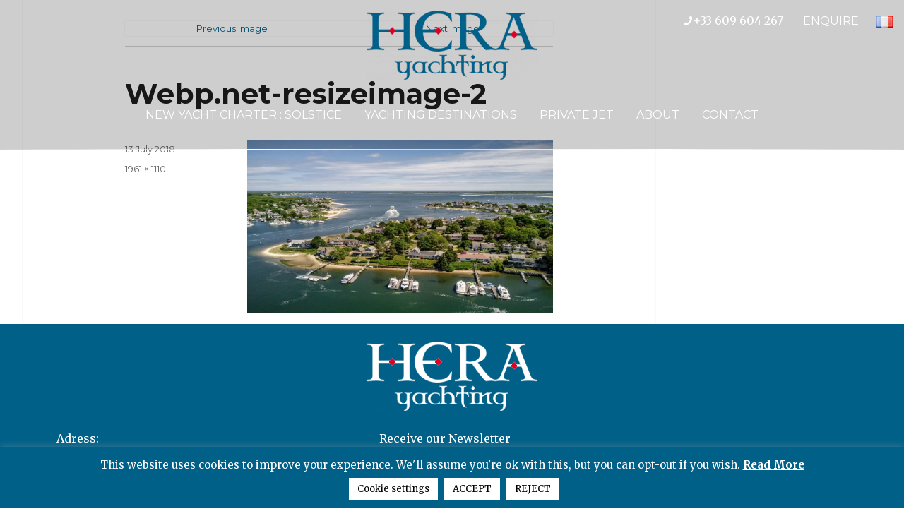

--- FILE ---
content_type: text/html; charset=UTF-8
request_url: https://www.solstice-yachting.fr/?attachment_id=4269
body_size: 13465
content:
<!DOCTYPE html>
<html lang="en-GB" class="no-js">

<head>



	<meta charset="UTF-8">
	<meta name="viewport" content="width=device-width, initial-scale=1">
	<link rel="profile" href="https://gmpg.org/xfn/11">
		<script>(function(html){html.className = html.className.replace(/\bno-js\b/,'js')})(document.documentElement);</script>
<title>Webp.net-resizeimage-2 | Solstice Yachting</title>

		<!-- All in One SEO 4.1.6.2 -->
		<meta name="robots" content="max-image-preview:large" />
		<meta name="google" content="nositelinkssearchbox" />
		<script type="application/ld+json" class="aioseo-schema">
			{"@context":"https:\/\/schema.org","@graph":[{"@type":"WebSite","@id":"https:\/\/www.solstice-yachting.fr\/#website","url":"https:\/\/www.solstice-yachting.fr\/","name":"Solstice Yachting","inLanguage":"en-GB","publisher":{"@id":"https:\/\/www.solstice-yachting.fr\/#organization"}},{"@type":"Organization","@id":"https:\/\/www.solstice-yachting.fr\/#organization","name":"Solstice Yachting","url":"https:\/\/www.solstice-yachting.fr\/","logo":{"@type":"ImageObject","@id":"https:\/\/www.solstice-yachting.fr\/#organizationLogo","url":"https:\/\/www.solstice-yachting.fr\/wp-content\/uploads\/2021\/03\/cropped-HERA-YACHTING-CENTRE-2.png","width":240,"height":98},"image":{"@id":"https:\/\/www.solstice-yachting.fr\/#organizationLogo"}},{"@type":"BreadcrumbList","@id":"https:\/\/www.solstice-yachting.fr\/?attachment_id=4269#breadcrumblist","itemListElement":[{"@type":"ListItem","@id":"https:\/\/www.solstice-yachting.fr\/#listItem","position":1,"item":{"@type":"WebPage","@id":"https:\/\/www.solstice-yachting.fr\/","name":"Home","url":"https:\/\/www.solstice-yachting.fr\/"}}]},{"@type":"Person","@id":"https:\/\/www.solstice-yachting.fr\/author\/#author","url":"https:\/\/www.solstice-yachting.fr\/author\/"},{"@type":"ItemPage","@id":"https:\/\/www.solstice-yachting.fr\/?attachment_id=4269#itempage","url":"https:\/\/www.solstice-yachting.fr\/?attachment_id=4269","name":"Webp.net-resizeimage-2 | Solstice Yachting","inLanguage":"en-GB","isPartOf":{"@id":"https:\/\/www.solstice-yachting.fr\/#website"},"breadcrumb":{"@id":"https:\/\/www.solstice-yachting.fr\/?attachment_id=4269#breadcrumblist"},"author":"https:\/\/www.solstice-yachting.fr\/author\/#author","creator":"https:\/\/www.solstice-yachting.fr\/author\/#author","datePublished":"2018-07-13T08:03:04+02:00","dateModified":"2018-07-13T08:03:13+02:00"}]}
		</script>
		<!-- All in One SEO -->

<link rel='dns-prefetch' href='//unpkg.com' />
<link rel='dns-prefetch' href='//cdnjs.cloudflare.com' />
<link rel='dns-prefetch' href='//maxcdn.bootstrapcdn.com' />
<link rel='dns-prefetch' href='//fonts.googleapis.com' />
<link rel='dns-prefetch' href='//s.w.org' />
<link href='https://fonts.gstatic.com' crossorigin rel='preconnect' />
<link rel="alternate" type="application/rss+xml" title="Solstice Yachting &raquo; Feed" href="https://www.solstice-yachting.fr/feed/" />
<link rel="alternate" type="application/rss+xml" title="Solstice Yachting &raquo; Comments Feed" href="https://www.solstice-yachting.fr/comments/feed/" />
		<script>
			window._wpemojiSettings = {"baseUrl":"https:\/\/s.w.org\/images\/core\/emoji\/13.1.0\/72x72\/","ext":".png","svgUrl":"https:\/\/s.w.org\/images\/core\/emoji\/13.1.0\/svg\/","svgExt":".svg","source":{"concatemoji":"https:\/\/www.solstice-yachting.fr\/wp-includes\/js\/wp-emoji-release.min.js?ver=9c3d5d797ae37fc47347f8a42e3ef321"}};
			!function(e,a,t){var n,r,o,i=a.createElement("canvas"),p=i.getContext&&i.getContext("2d");function s(e,t){var a=String.fromCharCode;p.clearRect(0,0,i.width,i.height),p.fillText(a.apply(this,e),0,0);e=i.toDataURL();return p.clearRect(0,0,i.width,i.height),p.fillText(a.apply(this,t),0,0),e===i.toDataURL()}function c(e){var t=a.createElement("script");t.src=e,t.defer=t.type="text/javascript",a.getElementsByTagName("head")[0].appendChild(t)}for(o=Array("flag","emoji"),t.supports={everything:!0,everythingExceptFlag:!0},r=0;r<o.length;r++)t.supports[o[r]]=function(e){if(!p||!p.fillText)return!1;switch(p.textBaseline="top",p.font="600 32px Arial",e){case"flag":return s([127987,65039,8205,9895,65039],[127987,65039,8203,9895,65039])?!1:!s([55356,56826,55356,56819],[55356,56826,8203,55356,56819])&&!s([55356,57332,56128,56423,56128,56418,56128,56421,56128,56430,56128,56423,56128,56447],[55356,57332,8203,56128,56423,8203,56128,56418,8203,56128,56421,8203,56128,56430,8203,56128,56423,8203,56128,56447]);case"emoji":return!s([10084,65039,8205,55357,56613],[10084,65039,8203,55357,56613])}return!1}(o[r]),t.supports.everything=t.supports.everything&&t.supports[o[r]],"flag"!==o[r]&&(t.supports.everythingExceptFlag=t.supports.everythingExceptFlag&&t.supports[o[r]]);t.supports.everythingExceptFlag=t.supports.everythingExceptFlag&&!t.supports.flag,t.DOMReady=!1,t.readyCallback=function(){t.DOMReady=!0},t.supports.everything||(n=function(){t.readyCallback()},a.addEventListener?(a.addEventListener("DOMContentLoaded",n,!1),e.addEventListener("load",n,!1)):(e.attachEvent("onload",n),a.attachEvent("onreadystatechange",function(){"complete"===a.readyState&&t.readyCallback()})),(n=t.source||{}).concatemoji?c(n.concatemoji):n.wpemoji&&n.twemoji&&(c(n.twemoji),c(n.wpemoji)))}(window,document,window._wpemojiSettings);
		</script>
		<style>
img.wp-smiley,
img.emoji {
	display: inline !important;
	border: none !important;
	box-shadow: none !important;
	height: 1em !important;
	width: 1em !important;
	margin: 0 .07em !important;
	vertical-align: -0.1em !important;
	background: none !important;
	padding: 0 !important;
}
</style>
	<link rel='stylesheet' id='cnss_font_awesome_css-css'  href='https://www.solstice-yachting.fr/wp-content/plugins/easy-social-icons/css/font-awesome/css/all.min.css?ver=5.7.2' media='all' />
<link rel='stylesheet' id='cnss_font_awesome_v4_shims-css'  href='https://www.solstice-yachting.fr/wp-content/plugins/easy-social-icons/css/font-awesome/css/v4-shims.min.css?ver=5.7.2' media='all' />
<link rel='stylesheet' id='cnss_css-css'  href='https://www.solstice-yachting.fr/wp-content/plugins/easy-social-icons/css/cnss.css?ver=1.0' media='all' />
<link rel='stylesheet' id='wp-block-library-css'  href='https://www.solstice-yachting.fr/wp-includes/css/dist/block-library/style.min.css?ver=9c3d5d797ae37fc47347f8a42e3ef321' media='all' />
<style id='wp-block-library-theme-inline-css'>
#start-resizable-editor-section{display:none}.wp-block-audio figcaption{color:#555;font-size:13px;text-align:center}.is-dark-theme .wp-block-audio figcaption{color:hsla(0,0%,100%,.65)}.wp-block-code{font-family:Menlo,Consolas,monaco,monospace;color:#1e1e1e;padding:.8em 1em;border:1px solid #ddd;border-radius:4px}.wp-block-embed figcaption{color:#555;font-size:13px;text-align:center}.is-dark-theme .wp-block-embed figcaption{color:hsla(0,0%,100%,.65)}.blocks-gallery-caption{color:#555;font-size:13px;text-align:center}.is-dark-theme .blocks-gallery-caption{color:hsla(0,0%,100%,.65)}.wp-block-image figcaption{color:#555;font-size:13px;text-align:center}.is-dark-theme .wp-block-image figcaption{color:hsla(0,0%,100%,.65)}.wp-block-pullquote{border-top:4px solid;border-bottom:4px solid;margin-bottom:1.75em;color:currentColor}.wp-block-pullquote__citation,.wp-block-pullquote cite,.wp-block-pullquote footer{color:currentColor;text-transform:uppercase;font-size:.8125em;font-style:normal}.wp-block-quote{border-left:.25em solid;margin:0 0 1.75em;padding-left:1em}.wp-block-quote cite,.wp-block-quote footer{color:currentColor;font-size:.8125em;position:relative;font-style:normal}.wp-block-quote.has-text-align-right{border-left:none;border-right:.25em solid;padding-left:0;padding-right:1em}.wp-block-quote.has-text-align-center{border:none;padding-left:0}.wp-block-quote.is-large,.wp-block-quote.is-style-large{border:none}.wp-block-search .wp-block-search__label{font-weight:700}.wp-block-group.has-background{padding:1.25em 2.375em;margin-top:0;margin-bottom:0}.wp-block-separator{border:none;border-bottom:2px solid;margin-left:auto;margin-right:auto;opacity:.4}.wp-block-separator:not(.is-style-wide):not(.is-style-dots){width:100px}.wp-block-separator.has-background:not(.is-style-dots){border-bottom:none;height:1px}.wp-block-separator.has-background:not(.is-style-wide):not(.is-style-dots){height:2px}.wp-block-table thead{border-bottom:3px solid}.wp-block-table tfoot{border-top:3px solid}.wp-block-table td,.wp-block-table th{padding:.5em;border:1px solid;word-break:normal}.wp-block-table figcaption{color:#555;font-size:13px;text-align:center}.is-dark-theme .wp-block-table figcaption{color:hsla(0,0%,100%,.65)}.wp-block-video figcaption{color:#555;font-size:13px;text-align:center}.is-dark-theme .wp-block-video figcaption{color:hsla(0,0%,100%,.65)}.wp-block-template-part.has-background{padding:1.25em 2.375em;margin-top:0;margin-bottom:0}#end-resizable-editor-section{display:none}
</style>
<link rel='stylesheet' id='contact-form-7-css'  href='https://www.solstice-yachting.fr/wp-content/plugins/contact-form-7/includes/css/styles.css?ver=5.5.3' media='all' />
<style id='contact-form-7-inline-css'>
.wpcf7 .wpcf7-recaptcha iframe {margin-bottom: 0;}.wpcf7 .wpcf7-recaptcha[data-align="center"] > div {margin: 0 auto;}.wpcf7 .wpcf7-recaptcha[data-align="right"] > div {margin: 0 0 0 auto;}
</style>
<link rel='stylesheet' id='cookie-law-info-css'  href='https://www.solstice-yachting.fr/wp-content/plugins/cookie-law-info/public/css/cookie-law-info-public.css?ver=2.0.8' media='all' />
<link rel='stylesheet' id='cookie-law-info-gdpr-css'  href='https://www.solstice-yachting.fr/wp-content/plugins/cookie-law-info/public/css/cookie-law-info-gdpr.css?ver=2.0.8' media='all' />
<link rel='stylesheet' id='wpos-slick-style-css'  href='https://www.solstice-yachting.fr/wp-content/plugins/frontend-gallery-slider-for-advanced-custom-field/assets/css/slick.css?ver=1.4' media='all' />
<link rel='stylesheet' id='fagsfacf-public-style-css'  href='https://www.solstice-yachting.fr/wp-content/plugins/frontend-gallery-slider-for-advanced-custom-field/assets/css/fagsfacf-public-css.css?ver=1.4' media='all' />
<link rel='stylesheet' id='juiz_sps_styles-css'  href='https://www.solstice-yachting.fr/wp-content/plugins/juiz-social-post-sharer/skins/8/style.min.css?ver=2.1.2' media='all' />
<link rel='stylesheet' id='parent-style-css'  href='https://www.solstice-yachting.fr/wp-content/themes/twentysixteen/style.css?ver=9c3d5d797ae37fc47347f8a42e3ef321' media='all' />
<link rel='stylesheet' id='load-fa-css'  href='https://maxcdn.bootstrapcdn.com/font-awesome/4.6.3/css/font-awesome.min.css?ver=9c3d5d797ae37fc47347f8a42e3ef321' media='all' />
<link rel='stylesheet' id='carousel-css'  href='https://www.solstice-yachting.fr/wp-content/themes/herayachting/lib/owl.carousel.min.css?ver=9c3d5d797ae37fc47347f8a42e3ef321' media='all' />
<link rel='stylesheet' id='theme-carousel-css'  href='https://www.solstice-yachting.fr/wp-content/themes/herayachting/lib/owl.theme.default.min.css?ver=9c3d5d797ae37fc47347f8a42e3ef321' media='all' />
<link rel='stylesheet' id='twentysixteen-fonts-css'  href='https://fonts.googleapis.com/css?family=Merriweather%3A400%2C700%2C900%2C400italic%2C700italic%2C900italic%7CMontserrat%3A400%2C700%7CInconsolata%3A400&#038;subset=latin%2Clatin-ext&#038;display=fallback' media='all' />
<link rel='stylesheet' id='genericons-css'  href='https://www.solstice-yachting.fr/wp-content/themes/twentysixteen/genericons/genericons.css?ver=20201208' media='all' />
<link rel='stylesheet' id='twentysixteen-style-css'  href='https://www.solstice-yachting.fr/wp-content/themes/herayachting/style.css?ver=20201208' media='all' />
<style id='twentysixteen-style-inline-css'>

		/* Custom Link Color */
		.menu-toggle:hover,
		.menu-toggle:focus,
		a,
		.main-navigation a:hover,
		.main-navigation a:focus,
		.dropdown-toggle:hover,
		.dropdown-toggle:focus,
		.social-navigation a:hover:before,
		.social-navigation a:focus:before,
		.post-navigation a:hover .post-title,
		.post-navigation a:focus .post-title,
		.tagcloud a:hover,
		.tagcloud a:focus,
		.site-branding .site-title a:hover,
		.site-branding .site-title a:focus,
		.entry-title a:hover,
		.entry-title a:focus,
		.entry-footer a:hover,
		.entry-footer a:focus,
		.comment-metadata a:hover,
		.comment-metadata a:focus,
		.pingback .comment-edit-link:hover,
		.pingback .comment-edit-link:focus,
		.comment-reply-link,
		.comment-reply-link:hover,
		.comment-reply-link:focus,
		.required,
		.site-info a:hover,
		.site-info a:focus {
			color: #006088;
		}

		mark,
		ins,
		button:hover,
		button:focus,
		input[type="button"]:hover,
		input[type="button"]:focus,
		input[type="reset"]:hover,
		input[type="reset"]:focus,
		input[type="submit"]:hover,
		input[type="submit"]:focus,
		.pagination .prev:hover,
		.pagination .prev:focus,
		.pagination .next:hover,
		.pagination .next:focus,
		.widget_calendar tbody a,
		.page-links a:hover,
		.page-links a:focus {
			background-color: #006088;
		}

		input[type="date"]:focus,
		input[type="time"]:focus,
		input[type="datetime-local"]:focus,
		input[type="week"]:focus,
		input[type="month"]:focus,
		input[type="text"]:focus,
		input[type="email"]:focus,
		input[type="url"]:focus,
		input[type="password"]:focus,
		input[type="search"]:focus,
		input[type="tel"]:focus,
		input[type="number"]:focus,
		textarea:focus,
		.tagcloud a:hover,
		.tagcloud a:focus,
		.menu-toggle:hover,
		.menu-toggle:focus {
			border-color: #006088;
		}

		@media screen and (min-width: 56.875em) {
			.main-navigation li:hover > a,
			.main-navigation li.focus > a {
				color: #006088;
			}
		}
	
</style>
<link rel='stylesheet' id='twentysixteen-block-style-css'  href='https://www.solstice-yachting.fr/wp-content/themes/twentysixteen/css/blocks.css?ver=20190102' media='all' />
<!--[if lt IE 10]>
<link rel='stylesheet' id='twentysixteen-ie-css'  href='https://www.solstice-yachting.fr/wp-content/themes/twentysixteen/css/ie.css?ver=20170530' media='all' />
<![endif]-->
<!--[if lt IE 9]>
<link rel='stylesheet' id='twentysixteen-ie8-css'  href='https://www.solstice-yachting.fr/wp-content/themes/twentysixteen/css/ie8.css?ver=20170530' media='all' />
<![endif]-->
<!--[if lt IE 8]>
<link rel='stylesheet' id='twentysixteen-ie7-css'  href='https://www.solstice-yachting.fr/wp-content/themes/twentysixteen/css/ie7.css?ver=20170530' media='all' />
<![endif]-->
<!--[if lte IE 7]>
<link rel='stylesheet' id='styleie-css'  href='https://www.solstice-yachting.fr/wp-content/themes/herayachting/lib/styleie.css?ver=9c3d5d797ae37fc47347f8a42e3ef321' media='all' />
<![endif]-->
<script src='https://www.solstice-yachting.fr/wp-includes/js/jquery/jquery.min.js?ver=3.6.0' id='jquery-core-js'></script>
<script src='https://www.solstice-yachting.fr/wp-includes/js/jquery/jquery-migrate.min.js?ver=3.3.2' id='jquery-migrate-js'></script>
<script src='https://www.solstice-yachting.fr/wp-content/plugins/easy-social-icons/js/cnss.js?ver=1.0' id='cnss_js-js'></script>
<script id='cookie-law-info-js-extra'>
var Cli_Data = {"nn_cookie_ids":["cookielawinfo-checkbox-functional","cookielawinfo-checkbox-others","PHPSESSID","__cfduid","cookielawinfo-checkbox-necessary","cookielawinfo-checkbox-analytics","aka_debug","_gat","_gid","_ga"],"cookielist":[],"non_necessary_cookies":{"necessary":["PHPSESSID","__cfduid"],"functional":["aka_debug"],"analytics":["_gat_UA-122320834-1","_gat","_gid","_ga"]},"ccpaEnabled":"","ccpaRegionBased":"","ccpaBarEnabled":"","strictlyEnabled":["necessary","obligatoire"],"ccpaType":"gdpr","js_blocking":"","custom_integration":"","triggerDomRefresh":"","secure_cookies":""};
var cli_cookiebar_settings = {"animate_speed_hide":"500","animate_speed_show":"500","background":"#006088","border":"#b1a6a6c2","border_on":"","button_1_button_colour":"#ffffff","button_1_button_hover":"#cccccc","button_1_link_colour":"#000000","button_1_as_button":"1","button_1_new_win":"","button_2_button_colour":"#ffffff","button_2_button_hover":"#cccccc","button_2_link_colour":"#ffffff","button_2_as_button":"","button_2_hidebar":"","button_3_button_colour":"#ffffff","button_3_button_hover":"#cccccc","button_3_link_colour":"#000000","button_3_as_button":"1","button_3_new_win":"","button_4_button_colour":"#ffffff","button_4_button_hover":"#cccccc","button_4_link_colour":"#000000","button_4_as_button":"1","button_7_button_colour":"#61a229","button_7_button_hover":"#4e8221","button_7_link_colour":"#fff","button_7_as_button":"1","button_7_new_win":"","font_family":"inherit","header_fix":"","notify_animate_hide":"","notify_animate_show":"","notify_div_id":"#cookie-law-info-bar","notify_position_horizontal":"right","notify_position_vertical":"bottom","scroll_close":"","scroll_close_reload":"","accept_close_reload":"","reject_close_reload":"","showagain_tab":"","showagain_background":"#fff","showagain_border":"#000","showagain_div_id":"#cookie-law-info-again","showagain_x_position":"100px","text":"#ffffff","show_once_yn":"","show_once":"10000","logging_on":"","as_popup":"","popup_overlay":"1","bar_heading_text":"","cookie_bar_as":"banner","popup_showagain_position":"bottom-right","widget_position":"left"};
var log_object = {"ajax_url":"https:\/\/www.solstice-yachting.fr\/wp-admin\/admin-ajax.php"};
</script>
<script src='https://www.solstice-yachting.fr/wp-content/plugins/cookie-law-info/public/js/cookie-law-info-public.js?ver=2.0.8' id='cookie-law-info-js'></script>
<script src='https://unpkg.com/@webcreate/infinite-ajax-scroll/dist/infinite-ajax-scroll.min.js?ver=9c3d5d797ae37fc47347f8a42e3ef321' id='infiniteajaxscroll-js'></script>
<script src='https://cdnjs.cloudflare.com/ajax/libs/jspdf/1.3.5/jspdf.debug.js?ver=9c3d5d797ae37fc47347f8a42e3ef321' id='jspdf-js'></script>
<script src='https://cdnjs.cloudflare.com/ajax/libs/html2canvas/0.4.1/html2canvas.js?ver=9c3d5d797ae37fc47347f8a42e3ef321' id='htmltocanvas-js'></script>
<!--[if lt IE 9]>
<script src='https://www.solstice-yachting.fr/wp-content/themes/twentysixteen/js/html5.js?ver=3.7.3' id='twentysixteen-html5-js'></script>
<![endif]-->
<script src='https://www.solstice-yachting.fr/wp-content/themes/twentysixteen/js/keyboard-image-navigation.js?ver=20170530' id='twentysixteen-keyboard-image-navigation-js'></script>
<link rel="https://api.w.org/" href="https://www.solstice-yachting.fr/wp-json/" /><link rel="alternate" type="application/json" href="https://www.solstice-yachting.fr/wp-json/wp/v2/media/4269" /><link rel="EditURI" type="application/rsd+xml" title="RSD" href="https://www.solstice-yachting.fr/xmlrpc.php?rsd" />
<link rel="wlwmanifest" type="application/wlwmanifest+xml" href="https://www.solstice-yachting.fr/wp-includes/wlwmanifest.xml" /> 
<link rel='shortlink' href='https://www.solstice-yachting.fr/?p=4269' />
<link rel="alternate" type="application/json+oembed" href="https://www.solstice-yachting.fr/wp-json/oembed/1.0/embed?url=https%3A%2F%2Fwww.solstice-yachting.fr%2F%3Fattachment_id%3D4269" />
<link rel="alternate" type="text/xml+oembed" href="https://www.solstice-yachting.fr/wp-json/oembed/1.0/embed?url=https%3A%2F%2Fwww.solstice-yachting.fr%2F%3Fattachment_id%3D4269&#038;format=xml" />
<style type="text/css">
		ul.cnss-social-icon li.cn-fa-icon a:hover{opacity: 0.7!important;color:#ffffff!important;}
		</style><link rel="icon" href="https://www.solstice-yachting.fr/wp-content/uploads/2021/03/Sans-titre-1-1.jpg" sizes="32x32" />
<link rel="icon" href="https://www.solstice-yachting.fr/wp-content/uploads/2021/03/Sans-titre-1-1.jpg" sizes="192x192" />
<link rel="apple-touch-icon" href="https://www.solstice-yachting.fr/wp-content/uploads/2021/03/Sans-titre-1-1.jpg" />
<meta name="msapplication-TileImage" content="https://www.solstice-yachting.fr/wp-content/uploads/2021/03/Sans-titre-1-1.jpg" />
		<style id="wp-custom-css">
			/* MENU */
#menu-menu-principal li:nth-child(1) a{
	color: red;
	font-weight: bold;
}

/* LANG */
header .lang nav ul li a img{
	width: 25px!important;
	height: auto!important
}

/* BLOC CONTACT ON PAGE */
.carterContactBloc{
	display: block;
	color: white;
	background-color: #B81432;
	width: 220px;
	position: fixed;
	z-index: 99;
	right: 0;
	top: 160px;
	padding: 5px 10px;
	transition: all 0.6s;
}
.carterContactBloc p{
	margin: 0;
}
.carterContactBloc a{
	color: white;
	font-size: 0.8em;
}
.reduceBlock {
  opacity: 1;
  right: -195px;
	transition: all 0.6s;
}
.hideBlock {
  opacity: 0;
  right: -100%;
	transition: all 0.6s;
}
.showBlock {
  opacity: 1;
  right: 0;
	transition: all 0.6s;
}
@media(max-width: 900px){
	.carterContactBloc{
		top: 30px;
		width: 220px;
		padding: 0px 10px;
		line-height: 1.4
	}
	.carterContactBloc div:nth-child(1){
		padding-top: 23px!important;
	}
}

.carterContactBloc {
	display: block;
	color: white;
	width: 220px;
	position: fixed;
	z-index: 99;
	right: 0;
	padding: 5px 10px;
	transition: all 0.6s;
}

#blocContactHome {
	background-color: #B81432;
	top: 160px;
}

.greenBloc {
	background-color: #2E8B57;
	top: 265px; /* Ajustez cette valeur pour positionner correctement en dessous du premier */
}

.carterContactBloc p, .carterContactBloc a {
	margin: 0;
	color: white;
	font-size: 0.8em;
}

.reduceBlock {
	opacity: 1;
	right: -195px;
	transition: all 0.6s;
}
.hideBlock {
	opacity: 0;
	right: -100%;
	transition: all 0.6s;
}
.showBlock {
	opacity: 1;
	right: 0;
	transition: all 0.6s;
}

@media(max-width: 900px) {
	.carterContactBloc {
		top: 30px;
		width: 220px;
		padding: 0px 10px;
		line-height: 1.4;
	}
}

/* HOMEPAGE */
.textUnderSolstice{
	text-align: center;
}

#logoSolsticeHome{
	width: 50%;
	margin: 0 auto;
}

/* PAGE YACHT SOLSTICE */
.blocBoatPlan{
	text-align: center;
}
.blocBoatPlan .planBoat{
	width: 80%;
}

/* page private jet */
#privateJetPage .text_line_about_flex{
	padding: 0;
}

/* MEDIA QUERIES */
@media(max-width: 1722px){
	.container_info_tab_yacht{
		padding: 0 10%;
	}
}
@media(max-width: 1306px){
	.container_info_tab_yacht{
		padding: 0 5%;
	}
}
@media(max-width: 1167px){
	.container_info_tab_yacht{
		padding: 0 0%;
	}
}
@media(max-width: 1056px){
	.line_info_tab_yacht{
		padding: 0 1% 0 1%!important;
	}
}
@media(max-width: 1025px){
	#logoSolsticeHome{
		width: 100%;
	}
	#logoSolsticeHome img{
		width: 50%;
	}
	.home .lineDown .itemLine{
		padding: 10px;
	}
}
@media(max-width: 807px){
	.line_info_tab_yacht ul li span{
		width: 100%;
	}
}

.main-navigation .primary-menu > li {
    display: inline-block;
    float: inherit;
}

ul#menu-menu-principal-fr,ul#menu-menu-principal-anglais {
    text-align: center;
}
.lang {
    display: inline-block;
}
.lang  ul {
    list-style: none;
}
.right_info_tab_yacht {
    width: 48%;
}
.blocRegul p{
	margin-bottom: 0;
	font-size: 10px;
	text-align: justify;
}
.blocRegul h4{
	font-size: 10px;
	text-align: justify;
}
.blocRegul ul{
	margin-bottom: 0;
}
.blocRegul li{
	font-size: 10px;
	text-align: justify;
}
.regul2C{
	column-count: 2;
}		</style>
			<script src="https://player.vimeo.com/api/player.js"></script>

	<!-- Global site tag (gtag.js) - Google Analytics -->
	<script async src=https://www.googletagmanager.com/gtag/js?id=G-K3VMTQJ7NH></script>
	<script>
		window.dataLayer = window.dataLayer || [];

		function gtag() {
			dataLayer.push(arguments);
		}
		gtag('js', new Date());

		gtag('config', 'G-K3VMTQJ7NH');
	</script>

	<!-- Global site tag (gtag.js) - Google Ads: 380993164 -->
	<script async src="https://www.googletagmanager.com/gtag/js?id=AW-380993164"></script>
	<script>
		window.dataLayer = window.dataLayer || [];

		function gtag() {
			dataLayer.push(arguments);
		}
		gtag('js', new Date());

		gtag('config', 'AW-380993164');
	</script>

	<script>
		gtag('config', 'AW-380993164/QvqnCIm93b8CEIz91bUB', {
			'phone_conversion_number': '0609604267'
		});
	</script>
	<!-- Event snippet for Clique téléphone conversion page
In your html page, add the snippet and call gtag_report_conversion when someone clicks on the chosen link or button. -->
	<script>
		function gtag_report_conversion(url) {
			var callback = function() {
				if (typeof(url) != 'undefined') {
					window.location = url;
				}
			};
			gtag('event', 'conversion', {
				'send_to': 'AW-380993164/PnJnCJe53b8CEIz91bUB',
				'event_callback': callback
			});
			return false;
		}
	</script>


	
</head>

<body data-rsssl=1 class="attachment attachment-template-default single single-attachment postid-4269 attachmentid-4269 attachment-jpeg wp-custom-logo wp-embed-responsive no-sidebar">
	<!-- Google Tag Manager (noscript) -->
	<noscript><iframe src="https://www.googletagmanager.com/ns.html?id=GTM-5Q87WZW"
			height="0" width="0" style="display:none;visibility:hidden"></iframe></noscript>
	<!-- End Google Tag Manager (noscript) -->
	<div id="page" class="site">



		<div class="site-inner">
			<a class="skip-link screen-reader-text" href="#content">Skip to content</a>

							<header id="masthead" class="site-header" role="banner">
					<div class="site-header-main">
						<div class="site-branding">
							<div id="phoneHeader">
								<span><a href="tel:+33609604267"><i class="fa fa-phone"></i>+33 609 604 267 &nbsp; &nbsp; &nbsp; </a></span>
								<a id="enquire" href="/contact">ENQUIRE</a>
								<div class="lang"> <nav role="navigation" aria-label="Choose a language"><ul>
	<li class="lang-item lang-item-125 lang-item-fr no-translation lang-item-first"><a  lang="fr-FR" hreflang="fr-FR" href="https://www.solstice-yachting.fr/fr/"><img src="[data-uri]" alt="Français" width="16" height="11" style="width: 16px; height: 11px;" /></a></li>
</ul>
</nav> </div>
							</div>
							<a href="https://www.solstice-yachting.fr/" class="custom-logo-link" rel="home"><img width="240" height="98" src="https://www.solstice-yachting.fr/wp-content/uploads/2021/03/cropped-HERA-YACHTING-CENTRE-2.png" class="custom-logo" alt="Solstice Yachting" /></a>
															<!-- <p class="site-title"><a href="https://www.solstice-yachting.fr/" rel="home">Solstice Yachting</a></p> -->
													</div><!-- .site-branding -->

													<button id="menu-toggle" class="menu-toggle">Menu</button>

							<div id="site-header-menu" class="site-header-menu">
																	<nav id="site-navigation" class="main-navigation" role="navigation" aria-label="Primary menu">
										<div class="menu-menu-principal-anglais-container"><ul id="menu-menu-principal-anglais" class="primary-menu"><li id="menu-item-7924" class="menu-item menu-item-type-post_type menu-item-object-yacht menu-item-7924"><a href="https://www.solstice-yachting.fr/yacht/solstice/">NEW YACHT CHARTER : SOLSTICE</a></li>
<li id="menu-item-44" class="menu-item menu-item-type-post_type menu-item-object-page menu-item-44"><a href="https://www.solstice-yachting.fr/yachting-destinations/">Yachting Destinations</a></li>
<li id="menu-item-7857" class="menu-item menu-item-type-post_type menu-item-object-page menu-item-7857"><a href="https://www.solstice-yachting.fr/private-jet/">Private Jet</a></li>
<li id="menu-item-527" class="menu-item menu-item-type-post_type menu-item-object-page menu-item-527"><a href="https://www.solstice-yachting.fr/about-hera-yachting/">About</a></li>
<li id="menu-item-525" class="menu-item menu-item-type-post_type menu-item-object-page menu-item-525"><a href="https://www.solstice-yachting.fr/contact/">Contact</a></li>
</ul></div>									</nav><!-- .main-navigation -->
								
															</div><!-- .site-header-menu -->
											</div><!-- .site-header-main -->

									</header><!-- .site-header -->
			
			<div id="content" class="site-content">
				<div class="carterContactBloc hideBlock" id="blocContactHome">
					<div style="width: 10%; float: left; padding-top: 25px;">
						<a style="cursor: pointer;" onclick="reduceFlag('blocContactHome', 'arrowFlagRed')"><i id="arrowFlagRed" class='fas fa-angle-right'></i></a>
					</div>
					<div style="width: 90%; float: right;">
						<p>CONTACT</p>
						<a href="tel:+33609604267">+33 609 604 267</a>
						<a href="mailto:michelboursin@gmail.com">michelboursin@gmail.com</a>
					</div>
				</div>

				<!-- <div class="carterContactBloc greenBloc hideBlock" id="blocContactHomeGreen">
					<div style="width: 10%; float: left; padding-top: 9px;">
						<a style="cursor: pointer;" onclick="reduceFlag('blocContactHomeGreen', 'arrowFlagGreen')"><i id="arrowFlagGreen" class='fas fa-angle-right'></i></a>
					</div>
					<div style="width: 90%; float: right;">
						<p>-50% on charters until December 31</p>
					</div>
				</div> -->
				
	<div id="primary" class="content-area">
		<main id="main" class="site-main" role="main">

			
			<article id="post-4269" class="post-4269 attachment type-attachment status-inherit hentry">

				<nav id="image-navigation" class="navigation image-navigation">
					<div class="nav-links">
						<div class="nav-previous"><a href='https://www.solstice-yachting.fr/?attachment_id=4268'>Previous image</a></div>
						<div class="nav-next"><a href='https://www.solstice-yachting.fr/?attachment_id=4270'>Next image</a></div>
					</div><!-- .nav-links -->
				</nav><!-- .image-navigation -->

				<header class="entry-header">
					<h1 class="entry-title">Webp.net-resizeimage-2</h1>				</header><!-- .entry-header -->

				<div class="entry-content">

					<div class="entry-attachment">
						<img width="840" height="475" src="https://www.solstice-yachting.fr/wp-content/uploads/2018/04/Webp.net-resizeimage-2-25.jpg" class="attachment-large size-large" alt="" loading="lazy" srcset="https://www.solstice-yachting.fr/wp-content/uploads/2018/04/Webp.net-resizeimage-2-25.jpg 1961w, https://www.solstice-yachting.fr/wp-content/uploads/2018/04/Webp.net-resizeimage-2-25-300x170.jpg 300w, https://www.solstice-yachting.fr/wp-content/uploads/2018/04/Webp.net-resizeimage-2-25-768x435.jpg 768w, https://www.solstice-yachting.fr/wp-content/uploads/2018/04/Webp.net-resizeimage-2-25-1200x679.jpg 1200w" sizes="(max-width: 709px) 85vw, (max-width: 909px) 67vw, (max-width: 1362px) 62vw, 840px" />
						
						</div><!-- .entry-attachment -->

											</div><!-- .entry-content -->

					<footer class="entry-footer">
					<span class="posted-on"><span class="screen-reader-text">Posted on </span><a href="https://www.solstice-yachting.fr/?attachment_id=4269" rel="bookmark"><time class="entry-date published" datetime="2018-07-13T10:03:04+02:00">13 July 2018</time><time class="updated" datetime="2018-07-13T10:03:13+02:00">13 July 2018</time></a></span>						<span class="full-size-link"><span class="screen-reader-text">Full size </span><a href="https://www.solstice-yachting.fr/wp-content/uploads/2018/04/Webp.net-resizeimage-2-25.jpg">1961 &times; 1110</a></span>											</footer><!-- .entry-footer -->
				</article><!-- #post-4269 -->

				
		</main><!-- .site-main -->
	</div><!-- .content-area -->



		</div><!-- .site-content -->
				<footer id="colophon" class="site-footer" role="contentinfo">
			<div class="logo_white">
				<img class="" src="https://www.solstice-yachting.fr/wp-content/uploads/global/logoblanc.png" alt="Logo">
			</div>
			<div class="lineFooter">
				<div class="logo_partenaire partLeftFooter">
					<div class="containerImgPartenaire">
								
					</div>
					 <div class="container_adress">
						<p><span>Adress:<br></span>57 avenue du Peuple Belge<br> 59800 LILLE <br>FRANCE</p>
						<p><span>Phone:</span> <a href="tel:+33609604267">+ 33 609 604 267</a></p>
						<p><a href="mailto:michelboursin@gmail.com">michelboursin@gmail.com</a></p>
					</div> 
				</div>
				<div class="parRightFooter">
					<script>(function() {
	window.mc4wp = window.mc4wp || {
		listeners: [],
		forms: {
			on: function(evt, cb) {
				window.mc4wp.listeners.push(
					{
						event   : evt,
						callback: cb
					}
				);
			}
		}
	}
})();
</script><!-- Mailchimp for WordPress v4.8.6 - https://wordpress.org/plugins/mailchimp-for-wp/ --><form id="mc4wp-form-1" class="mc4wp-form mc4wp-form-569" method="post" data-id="569" data-name="Footer" ><div class="mc4wp-form-fields"><div class="newsletterFooter">
	<p>
      <label>Receive our Newsletter </label>
      <input type="email" name="EMAIL" placeholder="Email" required />
 	</p>

 	<p>
      <input type="submit" value="Submit" />
	</p>
</div></div><label style="display: none !important;">Leave this field empty if you're human: <input type="text" name="_mc4wp_honeypot" value="" tabindex="-1" autocomplete="off" /></label><input type="hidden" name="_mc4wp_timestamp" value="1769321892" /><input type="hidden" name="_mc4wp_form_id" value="569" /><input type="hidden" name="_mc4wp_form_element_id" value="mc4wp-form-1" /><div class="mc4wp-response"></div></form><!-- / Mailchimp for WordPress Plugin -->					<div class="containerSocial">
						<!--<a href="https://www.facebook.com/#"><img alt="Facebook" src="https://www.solstice-yachting.fr/wp-content/uploads/footer/fb.png"></a>
						<a href="https://www.instagram.com/#"><img alt="Instagram" src="https://www.solstice-yachting.fr/wp-content/uploads/footer/instagram.png"></a>
						<a href="https://twitter.com/#"><img alt="Twitter" src="https://www.solstice-yachting.fr/wp-content/uploads/footer/twitter.png"></a>-->
						<a href="https://www.solstice-yachting.fr/contact/"><img alt="Email" src="https://www.solstice-yachting.fr/wp-content/uploads/footer/email.png"></a>
					</div>
				</div>
			</div>

			<div class="bottomFooter">
				
				<p class="copyRight"><a href="https://www.solstice-yachting.fr/copyright-legal-information-solstice-yachting/">Copyright & Legal information</a> | <a href="https://www.solstice-yachting.fr/privacy-hera-yachting/">Privacy</a></p>
			</div>
							<nav class="main-navigation" role="navigation" aria-label="Footer primary menu">
					<div class="menu-menu-principal-anglais-container"><ul id="menu-menu-principal-anglais-1" class="primary-menu"><li class="menu-item menu-item-type-post_type menu-item-object-yacht menu-item-7924"><a href="https://www.solstice-yachting.fr/yacht/solstice/">NEW YACHT CHARTER : SOLSTICE</a></li>
<li class="menu-item menu-item-type-post_type menu-item-object-page menu-item-44"><a href="https://www.solstice-yachting.fr/yachting-destinations/">Yachting Destinations</a></li>
<li class="menu-item menu-item-type-post_type menu-item-object-page menu-item-7857"><a href="https://www.solstice-yachting.fr/private-jet/">Private Jet</a></li>
<li class="menu-item menu-item-type-post_type menu-item-object-page menu-item-527"><a href="https://www.solstice-yachting.fr/about-hera-yachting/">About</a></li>
<li class="menu-item menu-item-type-post_type menu-item-object-page menu-item-525"><a href="https://www.solstice-yachting.fr/contact/">Contact</a></li>
</ul></div>				</nav><!-- .main-navigation -->
			
			
			<div class="site-info">
								<span class="site-title"><a href="https://www.solstice-yachting.fr/" rel="home">Solstice Yachting</a></span>
				</div><!-- .site-info -->
		</footer><!-- .site-footer -->
			</div><!-- .site-inner -->
</div><!-- .site -->

<!--googleoff: all--><div id="cookie-law-info-bar" data-nosnippet="true"><span>This website uses cookies to improve your experience. We'll assume you're ok with this, but you can opt-out if you wish. <a href="https://www.solstice-yachting.fr/privacy-hera-yachting/" id="CONSTANT_OPEN_URL" target="_blank"  class="cli-plugin-main-link"  style="display:inline-block;" >Read More</a> <br />
<a role='button' tabindex='0' class="medium cli-plugin-button cli-plugin-main-button cli_settings_button">Cookie settings</a> <a role='button' tabindex='0' data-cli_action="accept" id="cookie_action_close_header"  class="medium cli-plugin-button cli-plugin-main-button cookie_action_close_header cli_action_button" style="display:inline-block; ">ACCEPT</a> <a role='button' tabindex='0' id="cookie_action_close_header_reject"  class="medium cli-plugin-button cli-plugin-main-button cookie_action_close_header_reject cli_action_button"  data-cli_action="reject">REJECT</a></span></div><div id="cookie-law-info-again" style="display:none;" data-nosnippet="true"><span id="cookie_hdr_showagain">Manage consent</span></div><div class="cli-modal" data-nosnippet="true" id="cliSettingsPopup" tabindex="-1" role="dialog" aria-labelledby="cliSettingsPopup" aria-hidden="true">
  <div class="cli-modal-dialog" role="document">
	<div class="cli-modal-content cli-bar-popup">
	  	<button type="button" class="cli-modal-close" id="cliModalClose">
			<svg class="" viewBox="0 0 24 24"><path d="M19 6.41l-1.41-1.41-5.59 5.59-5.59-5.59-1.41 1.41 5.59 5.59-5.59 5.59 1.41 1.41 5.59-5.59 5.59 5.59 1.41-1.41-5.59-5.59z"></path><path d="M0 0h24v24h-24z" fill="none"></path></svg>
			<span class="wt-cli-sr-only">Close</span>
	  	</button>
	  	<div class="cli-modal-body">
			<div class="cli-container-fluid cli-tab-container">
	<div class="cli-row">
		<div class="cli-col-12 cli-align-items-stretch cli-px-0">
			<div class="cli-privacy-overview">
				<h4>Privacy Overview</h4>				<div class="cli-privacy-content">
					<div class="cli-privacy-content-text">This website uses cookies to improve your experience while you navigate through the website. Out of these cookies, the cookies that are categorized as necessary are stored on your browser as they are essential for the working of basic functionalities of the website. We also use third-party cookies that help us analyze and understand how you use this website. These cookies will be stored in your browser only with your consent. You also have the option to opt-out of these cookies. But opting out of some of these cookies may have an effect on your browsing experience.</div>
				</div>
				<a class="cli-privacy-readmore"  aria-label="Show more" tabindex="0" role="button" data-readmore-text="Show more" data-readless-text="Show less"></a>			</div>
		</div>
		<div class="cli-col-12 cli-align-items-stretch cli-px-0 cli-tab-section-container">
												<div class="cli-tab-section">
						<div class="cli-tab-header">
							<a role="button" tabindex="0" class="cli-nav-link cli-settings-mobile" data-target="necessary" data-toggle="cli-toggle-tab">
								Necessary							</a>
							<div class="wt-cli-necessary-checkbox">
                        <input type="checkbox" class="cli-user-preference-checkbox"  id="wt-cli-checkbox-necessary" data-id="checkbox-necessary" checked="checked"  />
                        <label class="form-check-label" for="wt-cli-checkbox-necessary">Necessary</label>
                    </div>
                    <span class="cli-necessary-caption">Always Enabled</span> 						</div>
						<div class="cli-tab-content">
							<div class="cli-tab-pane cli-fade" data-id="necessary">
								<div class="wt-cli-cookie-description">
									Necessary cookies are absolutely essential for the website to function properly. This category only includes cookies that ensures basic functionalities and security features of the website. These cookies do not store any personal information.
<table class="cookielawinfo-row-cat-table cookielawinfo-winter"><thead><tr><th class="cookielawinfo-column-1">Cookie</th><th class="cookielawinfo-column-3">Duration</th><th class="cookielawinfo-column-4">Description</th></tr></thead><tbody><tr class="cookielawinfo-row"><td class="cookielawinfo-column-1">__cfduid</td><td class="cookielawinfo-column-3">1 month</td><td class="cookielawinfo-column-4">The cookie is used by cdn services like CloudFare to identify individual clients behind a shared IP address and apply security settings on a per-client basis. It does not correspond to any user ID in the web application and does not store any personally identifiable information.</td></tr><tr class="cookielawinfo-row"><td class="cookielawinfo-column-1">cookielawinfo-checkbox-analytics</td><td class="cookielawinfo-column-3"></td><td class="cookielawinfo-column-4">This cookies is set by GDPR Cookie Consent WordPress Plugin. The cookie is used to remember the user consent for the cookies under the category "Analytics".</td></tr><tr class="cookielawinfo-row"><td class="cookielawinfo-column-1">cookielawinfo-checkbox-necessary</td><td class="cookielawinfo-column-3"></td><td class="cookielawinfo-column-4">This cookie is set by GDPR Cookie Consent plugin. The cookies is used to store the user consent for the cookies in the category "Necessary".</td></tr><tr class="cookielawinfo-row"><td class="cookielawinfo-column-1">PHPSESSID</td><td class="cookielawinfo-column-3">session</td><td class="cookielawinfo-column-4">This cookie is native to PHP applications. The cookie is used to store and identify a users' unique session ID for the purpose of managing user session on the website. The cookie is a session cookies and is deleted when all the browser windows are closed.</td></tr></tbody></table>								</div>
							</div>
						</div>
					</div>
																	<div class="cli-tab-section">
						<div class="cli-tab-header">
							<a role="button" tabindex="0" class="cli-nav-link cli-settings-mobile" data-target="functional" data-toggle="cli-toggle-tab">
								Functional							</a>
							<div class="cli-switch">
                        <input type="checkbox" id="wt-cli-checkbox-functional" class="cli-user-preference-checkbox"  data-id="checkbox-functional"  />
                        <label for="wt-cli-checkbox-functional" class="cli-slider" data-cli-enable="Enabled" data-cli-disable="Disabled"><span class="wt-cli-sr-only">Functional</span></label>
                    </div>						</div>
						<div class="cli-tab-content">
							<div class="cli-tab-pane cli-fade" data-id="functional">
								<div class="wt-cli-cookie-description">
									Functional cookies help to perform certain functionalities like sharing the content of the website on social media platforms, collect feedbacks, and other third-party features.
<table class="cookielawinfo-row-cat-table cookielawinfo-winter"><thead><tr><th class="cookielawinfo-column-1">Cookie</th><th class="cookielawinfo-column-3">Duration</th><th class="cookielawinfo-column-4">Description</th></tr></thead><tbody><tr class="cookielawinfo-row"><td class="cookielawinfo-column-1">aka_debug</td><td class="cookielawinfo-column-3"></td><td class="cookielawinfo-column-4">This cookie is set by the provider Vimeo.This cookie is essential for the website to play video functionality. The cookie collects statistical information like how many times the video is displayed and what settings are used for playback.</td></tr></tbody></table>								</div>
							</div>
						</div>
					</div>
																	<div class="cli-tab-section">
						<div class="cli-tab-header">
							<a role="button" tabindex="0" class="cli-nav-link cli-settings-mobile" data-target="analytics" data-toggle="cli-toggle-tab">
								Analytics							</a>
							<div class="cli-switch">
                        <input type="checkbox" id="wt-cli-checkbox-analytics" class="cli-user-preference-checkbox"  data-id="checkbox-analytics"  />
                        <label for="wt-cli-checkbox-analytics" class="cli-slider" data-cli-enable="Enabled" data-cli-disable="Disabled"><span class="wt-cli-sr-only">Analytics</span></label>
                    </div>						</div>
						<div class="cli-tab-content">
							<div class="cli-tab-pane cli-fade" data-id="analytics">
								<div class="wt-cli-cookie-description">
									Analytical cookies are used to understand how visitors interact with the website. These cookies help provide information on metrics the number of visitors, bounce rate, traffic source, etc.
<table class="cookielawinfo-row-cat-table cookielawinfo-winter"><thead><tr><th class="cookielawinfo-column-1">Cookie</th><th class="cookielawinfo-column-3">Duration</th><th class="cookielawinfo-column-4">Description</th></tr></thead><tbody><tr class="cookielawinfo-row"><td class="cookielawinfo-column-1">_ga</td><td class="cookielawinfo-column-3">2 years</td><td class="cookielawinfo-column-4">These cookies can be used to measure your interaction with advertisements on a website and prevent the same ad from appearing to you too many times.</td></tr><tr class="cookielawinfo-row"><td class="cookielawinfo-column-1">_gat</td><td class="cookielawinfo-column-3">1 minutes</td><td class="cookielawinfo-column-4">Cookie is set by Google Analytics to filter requests from bots.</td></tr><tr class="cookielawinfo-row"><td class="cookielawinfo-column-1">_gat_UA-122320834-1</td><td class="cookielawinfo-column-3">1 minute</td><td class="cookielawinfo-column-4">No description</td></tr><tr class="cookielawinfo-row"><td class="cookielawinfo-column-1">_gid</td><td class="cookielawinfo-column-3">24h</td><td class="cookielawinfo-column-4">_gid cookie is responsible for tracking user behavior.</td></tr></tbody></table>								</div>
							</div>
						</div>
					</div>
																	<div class="cli-tab-section">
						<div class="cli-tab-header">
							<a role="button" tabindex="0" class="cli-nav-link cli-settings-mobile" data-target="others" data-toggle="cli-toggle-tab">
								Others							</a>
							<div class="cli-switch">
                        <input type="checkbox" id="wt-cli-checkbox-others" class="cli-user-preference-checkbox"  data-id="checkbox-others"  />
                        <label for="wt-cli-checkbox-others" class="cli-slider" data-cli-enable="Enabled" data-cli-disable="Disabled"><span class="wt-cli-sr-only">Others</span></label>
                    </div>						</div>
						<div class="cli-tab-content">
							<div class="cli-tab-pane cli-fade" data-id="others">
								<div class="wt-cli-cookie-description">
									Other uncategorized cookies are those that are being analyzed and have not been classified into a category as yet.
<table class="cookielawinfo-row-cat-table cookielawinfo-winter"><thead><tr><th class="cookielawinfo-column-1">Cookie</th><th class="cookielawinfo-column-3">Duration</th><th class="cookielawinfo-column-4">Description</th></tr></thead><tbody><tr class="cookielawinfo-row"><td class="cookielawinfo-column-1">cookielawinfo-checkbox-functional</td><td class="cookielawinfo-column-3"></td><td class="cookielawinfo-column-4">The cookie is set by GDPR cookie consent to record the user consent for the cookies in the category "Functional".</td></tr><tr class="cookielawinfo-row"><td class="cookielawinfo-column-1">cookielawinfo-checkbox-others</td><td class="cookielawinfo-column-3"></td><td class="cookielawinfo-column-4">No description</td></tr></tbody></table>								</div>
							</div>
						</div>
					</div>
										</div>
	</div>
</div>
	  	</div>
	  	<div class="cli-modal-footer">
			<div class="wt-cli-element cli-container-fluid cli-tab-container">
				<div class="cli-row">
					<div class="cli-col-12 cli-align-items-stretch cli-px-0">
						<div class="cli-tab-footer wt-cli-privacy-overview-actions">
						
															<a id="wt-cli-privacy-save-btn" role="button" tabindex="0" data-cli-action="accept" class="wt-cli-privacy-btn cli_setting_save_button wt-cli-privacy-accept-btn cli-btn">SAVE & ACCEPT</a>
													</div>
												<div class="wt-cli-ckyes-footer-section">
							<div class="wt-cli-ckyes-brand-logo">Powered by <a href="https://www.cookieyes.com/"><img src="https://www.solstice-yachting.fr/wp-content/plugins/cookie-law-info/public/images/logo-cookieyes.svg" alt="CookieYes Logo"></a></div>
						</div>
						
					</div>
				</div>
			</div>
		</div>
	</div>
  </div>
</div>
<div class="cli-modal-backdrop cli-fade cli-settings-overlay"></div>
<div class="cli-modal-backdrop cli-fade cli-popupbar-overlay"></div>
<!--googleon: all--><script>(function() {function maybePrefixUrlField() {
	if (this.value.trim() !== '' && this.value.indexOf('http') !== 0) {
		this.value = "http://" + this.value;
	}
}

var urlFields = document.querySelectorAll('.mc4wp-form input[type="url"]');
if (urlFields) {
	for (var j=0; j < urlFields.length; j++) {
		urlFields[j].addEventListener('blur', maybePrefixUrlField);
	}
}
})();</script><link rel='stylesheet' id='cookie-law-info-table-css'  href='https://www.solstice-yachting.fr/wp-content/plugins/cookie-law-info/public/css/cookie-law-info-table.css?ver=2.0.8' media='all' />
<script src='https://www.solstice-yachting.fr/wp-includes/js/jquery/ui/core.min.js?ver=1.12.1' id='jquery-ui-core-js'></script>
<script src='https://www.solstice-yachting.fr/wp-includes/js/jquery/ui/mouse.min.js?ver=1.12.1' id='jquery-ui-mouse-js'></script>
<script src='https://www.solstice-yachting.fr/wp-includes/js/jquery/ui/sortable.min.js?ver=1.12.1' id='jquery-ui-sortable-js'></script>
<script src='https://www.solstice-yachting.fr/wp-includes/js/dist/vendor/regenerator-runtime.min.js?ver=0.13.7' id='regenerator-runtime-js'></script>
<script src='https://www.solstice-yachting.fr/wp-includes/js/dist/vendor/wp-polyfill.min.js?ver=3.15.0' id='wp-polyfill-js'></script>
<script id='contact-form-7-js-extra'>
var wpcf7 = {"api":{"root":"https:\/\/www.solstice-yachting.fr\/wp-json\/","namespace":"contact-form-7\/v1"}};
</script>
<script src='https://www.solstice-yachting.fr/wp-content/plugins/contact-form-7/includes/js/index.js?ver=5.5.3' id='contact-form-7-js'></script>
<script id='juiz_sps_scripts-js-extra'>
var jsps = {"modalLoader":"<img src=\"https:\/\/www.solstice-yachting.fr\/wp-content\/plugins\/juiz-social-post-sharer\/assets\/img\/loader.svg\" height=\"22\" width=\"22\" alt=\"\">","modalEmailTitle":"Share by email","modalEmailInfo":"Promise, emails are not stored!","modalEmailNonce":"5ebcb58aa3","clickCountNonce":"380e2365d5","getCountersNonce":"403fd98ebd","ajax_url":"https:\/\/www.solstice-yachting.fr\/wp-admin\/admin-ajax.php","modalEmailName":"Your name","modalEmailYourEmail":"Your email","modalEmailFriendEmail":"Recipient's email","modalEmailMessage":"Personal message","modalEmailOptional":"optional","modalEmailMsgInfo":"A link to the article is automatically added in your message.","modalEmailSubmit":"Send this article","modalRecipientNb":"1 recipient","modalRecipientNbs":"{number} recipients","modalEmailFooter":"Free service by <a href=\"https:\/\/wordpress.org\/plugins\/juiz-social-post-sharer\/\" target=\"_blank\">Nobs \u2022 Share Buttons<\/a>","modalClose":"Close","modalErrorGeneric":"Sorry. It looks like we've got an error on our side."};
</script>
<script defer src='https://www.solstice-yachting.fr/wp-content/plugins/juiz-social-post-sharer/assets/js/juiz-social-post-sharer.min.js?ver=2.1.2' id='juiz_sps_scripts-js'></script>
<script id='script-js-extra'>
var ajaxurl = "https:\/\/www.solstice-yachting.fr\/wp-admin\/admin-ajax.php";
</script>
<script src='https://www.solstice-yachting.fr/wp-content/themes/herayachting/js/scripts.js?ver=1.0.0' id='script-js'></script>
<script src='https://www.solstice-yachting.fr/wp-content/themes/herayachting/js/custom_scripts.js?ver=1.0.0' id='custom_script-js'></script>
<script src='https://www.solstice-yachting.fr/wp-content/themes/herayachting/lib/owl.carousel.js?ver=1.0.0' id='owl.carousel-js'></script>
<script src='https://www.solstice-yachting.fr/wp-content/themes/herayachting/lib/owl.autoplay.js?ver=1.0.0' id='owl.autoplay-js'></script>
<script src='https://www.solstice-yachting.fr/wp-content/themes/twentysixteen/js/skip-link-focus-fix.js?ver=20170530' id='twentysixteen-skip-link-focus-fix-js'></script>
<script id='twentysixteen-script-js-extra'>
var screenReaderText = {"expand":"expand child menu","collapse":"collapse child menu"};
</script>
<script src='https://www.solstice-yachting.fr/wp-content/themes/twentysixteen/js/functions.js?ver=20181217' id='twentysixteen-script-js'></script>
<script src='https://www.solstice-yachting.fr/wp-includes/js/wp-embed.min.js?ver=9c3d5d797ae37fc47347f8a42e3ef321' id='wp-embed-js'></script>
<script defer src='https://www.solstice-yachting.fr/wp-content/plugins/mailchimp-for-wp/assets/js/forms.js?ver=4.8.6' id='mc4wp-forms-api-js'></script>

</body>
</html>


--- FILE ---
content_type: text/html; charset=UTF-8
request_url: https://www.solstice-yachting.fr/wp-admin/admin-ajax.php
body_size: 3674
content:
{"res_type_yacht":null,"res_id_yacht":null,"res_guests_sleeping":null,"res_length":"22.64","res_destination_custom":"a:1:{i:0;N;}","no_min":null,"no_max":null,"devise":0,"res_match_number":22,"tab_name":["447_SALUZI","7422_RARITY","5516_Seagull II","6448_HANA","409_FORTY LOVE","5163_RL NOOR","6468_Awol","6561_PRINCESS ILUKA","7712_Almax","6318_Voyage","5925_MY JFF","379_CONQUISTADOR","6520_Seataly","1564_DHARMA","468_YVONNE","320_NAMI","419_INDULGENCE OF POOLE","367_AZIZAM","1579_WIZARD","5972_MY Ellery A","5721_Neyina","7005_Solstice"],"tab_guest_sleeping":["6","8","10","12","32"],"tab_length":["69","55","54.16","42.6","42.06","37.50","37.44","34.5","34","33.6","33","30.99","29.60","29","28.31","26.21","26.01","25.75","24.30","24","23","22.64"],"tab_length_step":{"0":"30_Less than 30m","10":"40_From 30 to 40m","17":"50_From 40 to 50m","19":"60_More than 50m"},"tab_destination":[["7869","144","149","7863"],["7869","144","149","7863"],["7869","144","149","7863"],["7869","144","149","7863"],["7869","144","149","7863"],["7869","144","149","7863"],["7869","144","149","7863"],["7869","144","149","7863"],["7869","144","149","7863"],["7869","144","149","7863"],["7869","144","149","7863"],["7869","144","149","7863"],["7869","144","149","7863"],["7869","144","149","7863"],["7869","144","149","7863"],["7869","144","149","7863"],["7869","144","149","7863"],["7869","144","149","7863"],["7869","144","149","7863"],["7869","144","149","7863"],["7869","144","149","7863"],["7869","144","149","7863"],["7869","144","149","7863"],["7869","144","149","7863"],["7869","144","149","7863"],["7869","144","149","7863"],["7869","144","149","7863"],["7869","144","149","7863"],["7869","144","149","7863"],["7869","144","149","7863"],["7869","144","149","7863"],["7869","144","149","7863"],["7869","144","149","7863"],["7869","144","149","7863"],["7869","144","149","7863"],["7869","144","149","7863"],["7869","144","149","7863"],["7869","144","149","7863"],["7869","144","149","7863"],["7869","144","149","7863"],["7869","144","149","7863"],["7869","144","149","7863"],["7869","144","149","7863"],["7869","144","149","7863"]],"tab_name_destination":["7869_Corsica &#038; Sardinia","144_French Riviera","149_Italian Riviera","7863_South of Italy"],"tab_summer_e":["480000","","235000","","95000","","135000","","110000","","70000","","110000","","69000","","125000","","47000","","62500","","50000","1650000","60000","","28000","","70000","","38000","","31000","","","","23000","","27000","","20000","","44000",""],"tab_winter_e":["","","235000","","95000","","135000","","110000","","70000","","110000","","69000","","110000","","47000","","58500","","50000","1650000","60000","","28000","","70000","","32000","","31000","","","","","","27000","","","","41000",""],"tab_summer_d":["","","","","","","","","","","","","","","","","","","","","","","","","","","","","","","","","","","35000","","","","","","","","47000",""],"tab_winter_d":["480000","","","","","","","","","","","","","","","","","","","","","","","","","","","","","","","","","","35000","","","","","","","","42000",""],"tab_euro":["480000","235000","95000","135000","110000","70000","110000","69000","125000","47000","62500","50000","1650000","60000","28000","70000","38000","31000","23000","27000","20000","44000","235000","95000","135000","110000","70000","110000","69000","110000","47000","58500","50000","1650000","60000","28000","70000","32000","31000","27000","41000"],"tab_dollar":["35000","47000","480000","35000","42000"],"tab_min_max_step":[".50000_50 000","100000_100 000","150000_150 000","300000_300 000","500000_500 000"],"aj_categorie_du_yacht":null,"VARDUMPRES":{"query":{"post_type":"yacht","post_status":"publish","nopaging":true,"order":"DESC","orderby":"meta_value","meta_key":"length","meta_query":[{"key":"categorie_du_yacht","value":null,"compare":"LIKE"},{"key":"shipyard","value":null,"compare":"LIKE"}]},"query_vars":{"post_type":"yacht","post_status":"publish","nopaging":true,"order":"DESC","orderby":"meta_value","meta_key":"length","meta_query":[{"key":"categorie_du_yacht","value":null,"compare":"LIKE"},{"key":"shipyard","value":null,"compare":"LIKE"}],"error":"","m":"","p":0,"post_parent":"","subpost":"","subpost_id":"","attachment":"","attachment_id":0,"name":"","pagename":"","page_id":0,"second":"","minute":"","hour":"","day":0,"monthnum":0,"year":0,"w":0,"category_name":"","tag":"","cat":"","tag_id":"","author":"","author_name":"","feed":"","tb":"","paged":0,"meta_value":"","preview":"","s":"","sentence":"","title":"","fields":"","menu_order":"","embed":"","category__in":[],"category__not_in":[],"category__and":[],"post__in":[],"post__not_in":[],"post_name__in":[],"tag__in":[],"tag__not_in":[],"tag__and":[],"tag_slug__in":[],"tag_slug__and":[],"post_parent__in":[],"post_parent__not_in":[],"author__in":[],"author__not_in":[],"tax_query":[{"taxonomy":"language","field":"term_taxonomy_id","terms":122,"operator":"IN"}],"update_post_term_cache":true,"ignore_sticky_posts":false,"suppress_filters":false,"cache_results":true,"lazy_load_term_meta":true,"update_post_meta_cache":true,"posts_per_page":10,"comments_per_page":"50","no_found_rows":false,"taxonomy":"language","term_id":122},"tax_query":{"queries":[{"taxonomy":"language","terms":[122],"field":"term_taxonomy_id","operator":"IN","include_children":true}],"relation":"AND","queried_terms":{"language":{"terms":[122],"field":"term_taxonomy_id"}},"primary_table":"ny_posts","primary_id_column":"ID"},"meta_query":{"queries":{"0":{"key":"length"},"1":{"0":{"key":"categorie_du_yacht","value":null,"compare":"LIKE"},"1":{"key":"shipyard","value":null,"compare":"LIKE"},"relation":"AND"},"relation":"AND"},"relation":"AND","meta_table":"ny_postmeta","meta_id_column":"post_id","primary_table":"ny_posts","primary_id_column":"ID"},"date_query":false,"request":"SELECT   ny_posts.* FROM ny_posts  LEFT JOIN ny_term_relationships ON (ny_posts.ID = ny_term_relationships.object_id) INNER JOIN ny_postmeta ON ( ny_posts.ID = ny_postmeta.post_id )  INNER JOIN ny_postmeta AS mt1 ON ( ny_posts.ID = mt1.post_id )  INNER JOIN ny_postmeta AS mt2 ON ( ny_posts.ID = mt2.post_id ) WHERE 1=1  AND ( \n  ny_term_relationships.term_taxonomy_id IN (122)\n) AND ( \n  ny_postmeta.meta_key = 'length' \n  AND \n  ( \n    ( mt1.meta_key = 'categorie_du_yacht' AND mt1.meta_value LIKE '{9483894a47f3becf24f267b91c9955b049ee94af2e91fd6294bc347581aa4854}{9483894a47f3becf24f267b91c9955b049ee94af2e91fd6294bc347581aa4854}' ) \n    AND \n    ( mt2.meta_key = 'shipyard' AND mt2.meta_value LIKE '{9483894a47f3becf24f267b91c9955b049ee94af2e91fd6294bc347581aa4854}{9483894a47f3becf24f267b91c9955b049ee94af2e91fd6294bc347581aa4854}' )\n  )\n) AND ny_posts.post_type = 'yacht' AND ((ny_posts.post_status = 'publish')) GROUP BY ny_posts.ID ORDER BY ny_postmeta.meta_value DESC ","posts":[{"ID":447,"post_author":"10","post_date":"2018-04-18 10:14:25","post_date_gmt":"2018-04-18 08:14:25","post_content":"","post_title":"SALUZI","post_excerpt":"","post_status":"publish","comment_status":"open","ping_status":"closed","post_password":"","post_name":"saluzi","to_ping":"","pinged":"","post_modified":"2021-06-04 17:24:06","post_modified_gmt":"2021-06-04 15:24:06","post_content_filtered":"","post_parent":0,"guid":"http:\/\/neoyachting.com\/?post_type=yacht&#038;p=447","menu_order":0,"post_type":"yacht","post_mime_type":"","comment_count":"0","filter":"raw"},{"ID":7422,"post_author":"10","post_date":"2021-02-08 14:44:40","post_date_gmt":"2021-02-08 13:44:40","post_content":"","post_title":"RARITY","post_excerpt":"","post_status":"publish","comment_status":"open","ping_status":"closed","post_password":"","post_name":"rarity","to_ping":"","pinged":"","post_modified":"2021-06-04 17:23:34","post_modified_gmt":"2021-06-04 15:23:34","post_content_filtered":"","post_parent":0,"guid":"https:\/\/www.solstice-yachting.fr\/?post_type=yacht&#038;p=7422","menu_order":0,"post_type":"yacht","post_mime_type":"","comment_count":"0","filter":"raw"},{"ID":5516,"post_author":"10","post_date":"2019-12-05 17:54:46","post_date_gmt":"2019-12-05 16:54:46","post_content":"","post_title":"Seagull II","post_excerpt":"","post_status":"publish","comment_status":"open","ping_status":"closed","post_password":"","post_name":"seagull-ii","to_ping":"","pinged":"","post_modified":"2021-06-04 17:24:22","post_modified_gmt":"2021-06-04 15:24:22","post_content_filtered":"","post_parent":0,"guid":"https:\/\/www.solstice-yachting.fr\/?post_type=yacht&#038;p=5516","menu_order":0,"post_type":"yacht","post_mime_type":"","comment_count":"0","filter":"raw"},{"ID":6448,"post_author":"10","post_date":"2020-05-07 17:02:16","post_date_gmt":"2020-05-07 15:02:16","post_content":"","post_title":"HANA","post_excerpt":"","post_status":"publish","comment_status":"open","ping_status":"closed","post_password":"","post_name":"hana","to_ping":"","pinged":"","post_modified":"2021-06-04 17:20:57","post_modified_gmt":"2021-06-04 15:20:57","post_content_filtered":"","post_parent":0,"guid":"https:\/\/www.solstice-yachting.fr\/?post_type=yacht&#038;p=6448","menu_order":0,"post_type":"yacht","post_mime_type":"","comment_count":"0","filter":"raw"},{"ID":409,"post_author":"10","post_date":"2018-04-17 15:49:59","post_date_gmt":"2018-04-17 13:49:59","post_content":"","post_title":"FORTY LOVE","post_excerpt":"","post_status":"publish","comment_status":"open","ping_status":"closed","post_password":"","post_name":"forty-love","to_ping":"","pinged":"","post_modified":"2021-06-04 17:20:38","post_modified_gmt":"2021-06-04 15:20:38","post_content_filtered":"","post_parent":0,"guid":"http:\/\/neoyachting.com\/?post_type=yacht&#038;p=409","menu_order":0,"post_type":"yacht","post_mime_type":"","comment_count":"0","filter":"raw"},{"ID":5163,"post_author":"10","post_date":"2019-04-26 11:46:08","post_date_gmt":"2019-04-26 09:46:08","post_content":"","post_title":"RL NOOR","post_excerpt":"","post_status":"publish","comment_status":"closed","ping_status":"closed","post_password":"","post_name":"rl-noor","to_ping":"","pinged":"","post_modified":"2021-06-10 13:42:06","post_modified_gmt":"2021-06-10 11:42:06","post_content_filtered":"","post_parent":0,"guid":"http:\/\/neoyachting.com\/?post_type=yacht&#038;p=5163","menu_order":0,"post_type":"yacht","post_mime_type":"","comment_count":"0","filter":"raw"},{"ID":6468,"post_author":"10","post_date":"2020-05-07 16:58:17","post_date_gmt":"2020-05-07 14:58:17","post_content":"","post_title":"Awol","post_excerpt":"","post_status":"publish","comment_status":"open","ping_status":"closed","post_password":"","post_name":"awol","to_ping":"","pinged":"","post_modified":"2021-06-04 17:19:21","post_modified_gmt":"2021-06-04 15:19:21","post_content_filtered":"","post_parent":0,"guid":"https:\/\/www.solstice-yachting.fr\/?post_type=yacht&#038;p=6468","menu_order":0,"post_type":"yacht","post_mime_type":"","comment_count":"0","filter":"raw"},{"ID":6561,"post_author":"10","post_date":"2020-04-10 12:50:06","post_date_gmt":"2020-04-10 10:50:06","post_content":"","post_title":"PRINCESS ILUKA","post_excerpt":"","post_status":"publish","comment_status":"open","ping_status":"closed","post_password":"","post_name":"princess-iluka","to_ping":"","pinged":"","post_modified":"2021-06-04 17:23:14","post_modified_gmt":"2021-06-04 15:23:14","post_content_filtered":"","post_parent":0,"guid":"https:\/\/www.solstice-yachting.fr\/?post_type=yacht&#038;p=6561","menu_order":0,"post_type":"yacht","post_mime_type":"","comment_count":"0","filter":"raw"},{"ID":7712,"post_author":"10","post_date":"2021-03-17 09:48:27","post_date_gmt":"2021-03-17 08:48:27","post_content":"","post_title":"Almax","post_excerpt":"","post_status":"publish","comment_status":"open","ping_status":"closed","post_password":"","post_name":"almax","to_ping":"","pinged":"","post_modified":"2021-06-04 16:35:07","post_modified_gmt":"2021-06-04 14:35:07","post_content_filtered":"","post_parent":0,"guid":"https:\/\/www.solstice-yachting.fr\/?post_type=yacht&#038;p=7712","menu_order":0,"post_type":"yacht","post_mime_type":"","comment_count":"0","filter":"raw"},{"ID":6318,"post_author":"10","post_date":"2020-03-25 13:33:39","post_date_gmt":"2020-03-25 12:33:39","post_content":"","post_title":"Voyage","post_excerpt":"","post_status":"publish","comment_status":"open","ping_status":"closed","post_password":"","post_name":"voyage","to_ping":"","pinged":"","post_modified":"2021-06-04 17:25:16","post_modified_gmt":"2021-06-04 15:25:16","post_content_filtered":"","post_parent":0,"guid":"https:\/\/www.solstice-yachting.fr\/?post_type=yacht&#038;p=6318","menu_order":0,"post_type":"yacht","post_mime_type":"","comment_count":"0","filter":"raw"},{"ID":5925,"post_author":"10","post_date":"2020-01-16 14:18:03","post_date_gmt":"2020-01-16 13:18:03","post_content":"","post_title":"MY JFF","post_excerpt":"","post_status":"publish","comment_status":"open","ping_status":"closed","post_password":"","post_name":"my-jff","to_ping":"","pinged":"","post_modified":"2021-06-04 17:21:57","post_modified_gmt":"2021-06-04 15:21:57","post_content_filtered":"","post_parent":0,"guid":"https:\/\/www.solstice-yachting.fr\/?post_type=yacht&#038;p=5925","menu_order":0,"post_type":"yacht","post_mime_type":"","comment_count":"0","filter":"raw"},{"ID":379,"post_author":"10","post_date":"2018-04-17 15:00:51","post_date_gmt":"2018-04-17 13:00:51","post_content":"","post_title":"CONQUISTADOR","post_excerpt":"","post_status":"publish","comment_status":"open","ping_status":"closed","post_password":"","post_name":"conquistador","to_ping":"","pinged":"","post_modified":"2021-06-04 17:20:05","post_modified_gmt":"2021-06-04 15:20:05","post_content_filtered":"","post_parent":0,"guid":"http:\/\/neoyachting.com\/?post_type=yacht&#038;p=379","menu_order":0,"post_type":"yacht","post_mime_type":"","comment_count":"0","filter":"raw"},{"ID":6520,"post_author":"10","post_date":"2020-04-10 11:48:15","post_date_gmt":"2020-04-10 09:48:15","post_content":"","post_title":"Seataly","post_excerpt":"","post_status":"publish","comment_status":"open","ping_status":"closed","post_password":"","post_name":"seataly","to_ping":"","pinged":"","post_modified":"2021-06-04 17:24:41","post_modified_gmt":"2021-06-04 15:24:41","post_content_filtered":"","post_parent":0,"guid":"https:\/\/www.solstice-yachting.fr\/?post_type=yacht&#038;p=6520","menu_order":0,"post_type":"yacht","post_mime_type":"","comment_count":"0","filter":"raw"},{"ID":1564,"post_author":"10","post_date":"2018-05-22 14:40:43","post_date_gmt":"2018-05-22 12:40:43","post_content":"","post_title":"DHARMA","post_excerpt":"","post_status":"publish","comment_status":"open","ping_status":"closed","post_password":"","post_name":"dharma","to_ping":"","pinged":"","post_modified":"2021-06-04 17:20:22","post_modified_gmt":"2021-06-04 15:20:22","post_content_filtered":"","post_parent":0,"guid":"http:\/\/neoyachting.com\/?post_type=yacht&#038;p=1564","menu_order":0,"post_type":"yacht","post_mime_type":"","comment_count":"0","filter":"raw"},{"ID":468,"post_author":"10","post_date":"2018-04-18 12:06:56","post_date_gmt":"2018-04-18 10:06:56","post_content":"","post_title":"YVONNE","post_excerpt":"","post_status":"publish","comment_status":"open","ping_status":"closed","post_password":"","post_name":"yvonne","to_ping":"","pinged":"","post_modified":"2021-06-04 17:25:57","post_modified_gmt":"2021-06-04 15:25:57","post_content_filtered":"","post_parent":0,"guid":"http:\/\/neoyachting.com\/?post_type=yacht&#038;p=468","menu_order":0,"post_type":"yacht","post_mime_type":"","comment_count":"0","filter":"raw"},{"ID":320,"post_author":"10","post_date":"2018-04-16 17:04:57","post_date_gmt":"2018-04-16 15:04:57","post_content":"","post_title":"NAMI","post_excerpt":"","post_status":"publish","comment_status":"open","ping_status":"closed","post_password":"","post_name":"nami-2","to_ping":"","pinged":"","post_modified":"2021-06-04 17:22:16","post_modified_gmt":"2021-06-04 15:22:16","post_content_filtered":"","post_parent":0,"guid":"http:\/\/neoyachting.com\/?post_type=yacht&#038;p=320","menu_order":0,"post_type":"yacht","post_mime_type":"","comment_count":"0","filter":"raw"},{"ID":419,"post_author":"10","post_date":"2018-04-17 16:07:09","post_date_gmt":"2018-04-17 14:07:09","post_content":"","post_title":"INDULGENCE OF POOLE","post_excerpt":"","post_status":"publish","comment_status":"open","ping_status":"closed","post_password":"","post_name":"indulgence-of-poole","to_ping":"","pinged":"","post_modified":"2021-06-04 17:21:05","post_modified_gmt":"2021-06-04 15:21:05","post_content_filtered":"","post_parent":0,"guid":"http:\/\/neoyachting.com\/?post_type=yacht&#038;p=419","menu_order":0,"post_type":"yacht","post_mime_type":"","comment_count":"0","filter":"raw"},{"ID":367,"post_author":"10","post_date":"2018-04-17 11:18:15","post_date_gmt":"2018-04-17 09:18:15","post_content":"","post_title":"AZIZAM","post_excerpt":"","post_status":"publish","comment_status":"open","ping_status":"closed","post_password":"","post_name":"azizam","to_ping":"","pinged":"","post_modified":"2021-06-04 17:19:43","post_modified_gmt":"2021-06-04 15:19:43","post_content_filtered":"","post_parent":0,"guid":"http:\/\/neoyachting.com\/?post_type=yacht&#038;p=367","menu_order":0,"post_type":"yacht","post_mime_type":"","comment_count":"0","filter":"raw"},{"ID":1579,"post_author":"10","post_date":"2018-05-22 16:25:48","post_date_gmt":"2018-05-22 14:25:48","post_content":"","post_title":"WIZARD","post_excerpt":"","post_status":"publish","comment_status":"open","ping_status":"closed","post_password":"","post_name":"wizard","to_ping":"","pinged":"","post_modified":"2021-06-04 17:25:36","post_modified_gmt":"2021-06-04 15:25:36","post_content_filtered":"","post_parent":0,"guid":"http:\/\/neoyachting.com\/?post_type=yacht&#038;p=1579","menu_order":0,"post_type":"yacht","post_mime_type":"","comment_count":"0","filter":"raw"},{"ID":5972,"post_author":"10","post_date":"2020-01-20 15:21:13","post_date_gmt":"2020-01-20 14:21:13","post_content":"","post_title":"MY Ellery A","post_excerpt":"","post_status":"publish","comment_status":"open","ping_status":"closed","post_password":"","post_name":"my-ellery-a","to_ping":"","pinged":"","post_modified":"2021-06-04 17:21:40","post_modified_gmt":"2021-06-04 15:21:40","post_content_filtered":"","post_parent":0,"guid":"https:\/\/www.solstice-yachting.fr\/?post_type=yacht&#038;p=5972","menu_order":0,"post_type":"yacht","post_mime_type":"","comment_count":"0","filter":"raw"},{"ID":5721,"post_author":"10","post_date":"2020-01-14 09:35:45","post_date_gmt":"2020-01-14 08:35:45","post_content":"","post_title":"Neyina","post_excerpt":"","post_status":"publish","comment_status":"open","ping_status":"closed","post_password":"","post_name":"neyina","to_ping":"","pinged":"","post_modified":"2021-06-04 17:22:31","post_modified_gmt":"2021-06-04 15:22:31","post_content_filtered":"","post_parent":0,"guid":"https:\/\/www.solstice-yachting.fr\/?post_type=yacht&#038;p=5721","menu_order":0,"post_type":"yacht","post_mime_type":"","comment_count":"0","filter":"raw"},{"ID":7005,"post_author":"10","post_date":"2020-10-02 14:51:45","post_date_gmt":"2020-10-02 12:51:45","post_content":"","post_title":"Solstice","post_excerpt":"","post_status":"publish","comment_status":"closed","ping_status":"closed","post_password":"","post_name":"solstice","to_ping":"","pinged":"","post_modified":"2023-09-07 14:29:23","post_modified_gmt":"2023-09-07 12:29:23","post_content_filtered":"","post_parent":0,"guid":"https:\/\/www.solstice-yachting.fr\/?post_type=yacht&#038;p=7005","menu_order":0,"post_type":"yacht","post_mime_type":"","comment_count":"0","filter":"raw"}],"post_count":22,"current_post":-1,"in_the_loop":false,"post":{"ID":447,"post_author":"10","post_date":"2018-04-18 10:14:25","post_date_gmt":"2018-04-18 08:14:25","post_content":"","post_title":"SALUZI","post_excerpt":"","post_status":"publish","comment_status":"open","ping_status":"closed","post_password":"","post_name":"saluzi","to_ping":"","pinged":"","post_modified":"2021-06-04 17:24:06","post_modified_gmt":"2021-06-04 15:24:06","post_content_filtered":"","post_parent":0,"guid":"http:\/\/neoyachting.com\/?post_type=yacht&#038;p=447","menu_order":0,"post_type":"yacht","post_mime_type":"","comment_count":"0","filter":"raw"},"comment_count":0,"current_comment":-1,"found_posts":22,"max_num_pages":0,"max_num_comment_pages":0,"is_single":false,"is_preview":false,"is_page":false,"is_archive":true,"is_date":false,"is_year":false,"is_month":false,"is_day":false,"is_time":false,"is_author":false,"is_category":false,"is_tag":false,"is_tax":false,"is_search":false,"is_feed":false,"is_comment_feed":false,"is_trackback":false,"is_home":false,"is_privacy_policy":false,"is_404":false,"is_embed":false,"is_paged":false,"is_admin":true,"is_attachment":false,"is_singular":false,"is_robots":false,"is_favicon":false,"is_posts_page":false,"is_post_type_archive":true,"thumbnails_cached":false},"tab_builder":["Aganlar Shipyard","Austal Yachts","Azimut","Azimut Yachts","Bilgin Yachts","CNB Bordeaux ","CRN Ancona","Ferretti","JFA France","Leopard (Arno)","Mangusta","PerMARE","Ray Kemp, Australia","Rossinavi","Sanlorenzo","Southern Wind Shipyard","Uljanik Shipyard","Westport","Yacht 2000"],"builderPHP":null,"categorie_du_yacht":null}

--- FILE ---
content_type: text/css
request_url: https://www.solstice-yachting.fr/wp-content/themes/herayachting/style.css?ver=20201208
body_size: 13691
content:
/*
Theme Name: Herayachting
Description: Theme enfant de twentysixteen
Author: RiaCréation
Author URI: http://www.riacreation.fr/
Template: twentysixteen
Text Domain: herayachting
Domain Path: /languages
Version: 0.1.0
*/

/*
*
* STYLE GENERAL
*
*/

@font-face {
    font-family: myFont;
    src: url(https://www.solstice-yachting.fr/wp-content/uploads/font/Vidaloka-Regular.ttf);
}

body,
html {
    background: #fff;
    padding: 0;
    margin: 0;
}

body:not(.custom-background-image)::before,
body:not(.custom-background-image)::after {
    display: none;
}

.home .site {
    background-color: #eeeeee;
}

.site {
    margin: 0;
}

.site-inner {
    max-width: 100%;
}

.single-post .site-content,
.archive .site-content,
.page-template-template-list-yacht .site-content {
    background: #eee;
}

.site-content {
    width: 100%;
    padding: 0;
    /*background: #eee;*/
    /*	padding: 0;
	width: 1170px;
	margin-left: auto;	
	margin-right: auto;	*/
}

.page-template .site-content,
.destination-template .site-content,
.experience-template .site-content,
.service-template .site-content,
.yacht-template .site-content {
    width: 100%;
    margin: 0;
}

/*.content-area{
	width: 75%;
	margin: 0;
	float: left;
}
.sidebar{
	float: left;
	margin: 0;
	width: 25%;

}*/

.content-area {
    width: 100%;
}

.site-main {
    float: left;
    width: 75%;
    /*background: #fff;*/
    padding: 0 2.5%;
}

.site-main article {
    background: #fff;
    padding: 15px;
}

.sidebar {
    float: left;
    margin: 0;
    width: 25%;
}

.container_full_blog {
    width: 1170px;
    margin-left: auto;
    margin-right: auto;
    overflow: hidden;
    margin-top: 45px;
    margin-bottom: 45px;
}

#secondary .widget {
    background: #fff;
    padding: 24px 24px 24px;
    border: none;
    box-shadow: 0 0 1px rgba(0, 0, 0, 0.15);
    position: relative;
}

#secondary .widget ul li {
    list-style-type: none;
    padding: 0.5em 0;
}

#secondary .widget ul li:not(:last-child) {
    border-bottom: 1px solid #b5b5b5;
}

#secondary .widget ul li a {
    color: #727272;
}

#secondary .widget ul li a:hover {
    color: #006088;
}

.widget .widget-title {
    position: relative;
}

#secondary .widget-title::after {
    background-color: #006088;
    content: "";
    position: absolute;
    width: 50px;
    display: block;
    height: 4px;
    bottom: -15px;
}


.content-pad {
    margin: 0 7%;
}

.site-main {
    margin-bottom: 0;
}

footer .site-info {
    display: none;
}

/*Définition des grilles*/

.grid-container-col-2 {
    display: grid;
    grid-template-columns: 50% 50%;
    -ms-grid-columns: 50% 50%;
    padding: 0 15%;
}

.grid-col {}

.grid-row {
    width: 100%;
}

.full-row {
    width: 100%;
}

.half-row {
    width: 50%;
    float: left;
}

.slider_principal .owl-carousel .owl-item img {
    min-height: 100vh;
}

.navigation_liste {
    display: block;
    position: relative;
    bottom: 0;
    overflow: hidden;
    clear: both;
    text-align: center;
    padding: 15px 0 45px;
}

.navigation_liste a {
    margin: 0 5px;
    padding: 7px 10px;
    color: #006088;
    border: 1px solid #006088;
    background: #fff;
    font-family: myFont;
    font-weight: 100;
}

.navigation_liste a:hover {
    background: #006088;
    color: #fff;
}

.navigation_list {
    display: none;
    overflow: auto;
}

.navigation_list ul {
    list-style-type: none;
}

.navigation_list ul li:first-child {
    float: left;
}

.navigation_list ul li:last-child {
    float: right;
}

.title_center {
    font-family: myFont;
    font-size: 50px;
    font-weight: 100;
    text-align: center;
    padding-top: 45px;
}

@media (max-width: 650px) {
    .slider_principal .owl-carousel .owl-item img {
        min-height: 50vh;
        height: 50vh;
    }
}

/*
*
* STYLE TEXTE SLIDE
*
*/

.text_slide {
    position: absolute;
    top: 50%;
    left: 10vmin;
    transform: translateY(-135px);
    /*transform: translateY(-50%);*/
    color: #fff;
    font-size: 35px;
    font-weight: bold;
    text-transform: uppercase;
    font-family: arial, sans-serif;
    z-index: 9;
}

.text_slide:after {
    background-color: #e84e1c;
    content: '';
    display: block;
    height: 4px;
    width: 8vmax;
}

/*
*
* STYLE LISTE YACHT
*
*/

.banniere_list_yacht {
    position: relative;
    height: 100vh;
}

.banniere_list_yacht img:not(.icon_down) {
    width: 100%;
    height: 100%;
}

.page-template-template-list-yacht .site-main {
    background: #eeeeee;
}

.container_recherche {
    background: #e84e1c;
    color: #fff;
    text-align: center;
    font-family: arial;
    overflow: auto;
}

.container_recherche h1 {
    padding-top: 40px;
    padding-bottom: 40px;
    font-family: myFont;
    font-weight: 100;
    font-size: 45px;
}

.content-area {
    /*width: 100%;*/
}

.search_left {
    text-align: right;
    padding: 40px 15px 50px;
}

.search_right {
    text-align: left;
    padding: 40px 15px 50px;
}
@media (min-width: 1100px){
    .banniere_list_yacht img:not(.icon_down){
        object-fit: cover;
    }    
}
@media (max-width: 1100px){
    .banniere_list_yacht{
        height: inherit!important;
    }
    .banniere_list_yacht img:not(.icon_down){
        object-fit: inherit;
    }
}
@media (max-width: 600px) {
    .container_recherche .full-row select {
        width: 100%;
    }
    .search_left {
        width: 100%!important;
    }
    .search_right {
        width: 100%!important;
    }
}

.container_recherche .radio-inline {
    margin: 0 15px;
}

.container_recherche select {
    padding: 10px 12px;
    background: none;
    color: #fff;
    border: 1px solid #fff;
    text-transform: uppercase;
}

.container_recherche select option {
    color: #000;
    text-transform: capitalize;
}

.container_recherche .grid-row {
    padding: 10px 0;
    min-height: 65px;
}

.container_recherche .full-row select {
    width: 100%;
}

.half-row-left {
    text-align: left;
}

.half-row-right {
    text-align: right;
}

.half-row-left select,
.half-row-right select {
    width: 90%;
}

.select-glu {
    width: 45%;
    float: left;
}

.select-glu select {
    width: 100%;
}

.select-devise {
    float: left;
    width: 10%;
}

.group_radio {
    text-transform: uppercase;
}

.btn_reset {
    background: none;
    border: 1px solid #fff;
}

.btn_search {
    background: #fff;
    color: #2288b1;
}

.search_match {
    color: #000;
    text-align: center;
    margin: 30px 0;
}

.search_match span {
    color: #2288b1;
}

.search_match p {
    font-size: 45px;
    margin-bottom: 15px;
    font-weight: 100;
    font-family: myFont;
}

.container_list_yacht {
    width: 100%;
}

.list_yacht {
    list-style-type: none;
}

.list_yacht li {
    float: left;
    width: 33%;
    margin-bottom: 3%;
}

.navigation_list {
    clear: both;
}

.container_bottom_list {
    background: #fff;
}

.container_bottom_list h4 {
    color: #b5b5b5;
    font-size: 25px;
    text-transform: uppercase;
    text-align: center;
    font-family: myFont;
    font-weight: 100;
    padding: 10px 0 0;
}

.info_list {
    text-align: center;
    color: #000;
}

.container_more_list {
    text-align: center;
    padding: 15px 0;
}

.container_img_list {
    /*min-height: 230px;*/
    height: 230px;
}

.container_img_list img {
    width: 100%;
    height: 100%;
    min-height: 230px;
    object-fit: cover;
}

.item_yacht:nth-of-type(4) {
    clear: both;
}

.container_item_yacht {
    margin: 0 5%;
    position: relative;
}

.mask_list {
    visibility: hidden;
    opacity: 0;
    transition: 0.5s;
}

.container_item_yacht:hover .mask_list {
    visibility: visible;
    opacity: 1;
    transition: 0.5s;
}

.mask_list,
.img_mask_list {
    position: absolute;
    width: 100%;
    height: 100%;
}

.img_mask_list img {
    width: 100%;
    height: 100%;
    object-fit: cover;
}

.container_text_mask_list {
    position: absolute;
    height: 100%;
    width: 100%;
    background: rgba(0, 0, 0, 0.8);
}

.text_mask_list {
    position: absolute;
    width: 100%;
    text-align: center;
    top: 50%;
    transform: translateY(-50%);
}

.text_mask_list {
    color: #fff;
}

.text_mask_list h4 {
    text-transform: uppercase;
    font-family: myFont;
    font-size: 25px;
    font-weight: 100;
}

.text_mask_list p {
    margin-bottom: 0;
}

.price_mask_list {
    font-size: 30px;
    font-weight: bold;
    /*font-family: arial, sans-serif;*/
}

.length_guests_mask_list {
    font-size: 20px;
}

.text_mask_list .container_more_list {
    padding-top: 20px;
}

.text_mask_list .container_more_list img {
    width: 45px;
    height: 45px;
}

.containeur_sort_by {
    text-align: right;
    padding-right: 42px;
}

#sort_by {
    padding: 5px 85px 5px 5px;
    font-family: arial, sans-serif;
}

#devise {
    padding: 10px 15px 10px 15px;
}

#reset2 {
    display: none;
}

.destination_tba {
    text-transform: uppercase;
}

.spaceJusteForSale {
    height: 55px;
}

@media (max-width: 1900px) {
    #devise {
        padding: 10px 5px 10px 5px;
    }
}

@media (max-width: 1400px) {
    .container_recherche {
        padding: 0 5%;
    }
    .grid-container-col-2 {
        padding: 0;
    }
}

@media (max-width: 1050px) {
    .half-row-left select,
    .half-row-right select {
        width: 100%;
    }
    .search_left,
    .search_right {
        padding: 40px 0px 50px;
    }
    .container_recherche select {
        font-size: 14px!important;
    }
}

@media (max-width: 1024px) {
    .list_yacht li {
        width: 50%;
    }
    .content-pad {
        margin: 0 3%;
    }
}

@media (max-width: 950px) {
    .container_recherche {
        padding: 0 2.5%;
    }
    #devise {
        padding: 10px 60% 10px 0px;
    }
    .select-glu {
        width: 33%;
    }
    .select-devise {
        width: 33%;
    }
}

@media (max-width: 650px) {
    .list_yacht li {
        width: 100%;
    }
}

@media (max-width: 600px) {
    .grid-container-col-2 {
        display: block;
        width: 100%;
    }
    #reset {
        display: none;
    }
    #reset2 {
        display: block;
        display: block;
        float: left;
        width: 50%;
    }

    #search {
        float: left;
        border-radius: 0;
        width: 50%;
        padding: 14px 0;
    }
    .container_recherche .grid-row {
        min-height: inherit;
    }
    .search_left {
        padding: 15px 0 0px;
    }
    .search_right {
        padding: 0 0 15px;
    }
    .select-glu {
        width: 100%;
        margin: 0 0 15px;
    }
    #devise {
        width: 100%;
    }
    .half-row {
        width: 100%;
        margin-bottom: 15px;
    }
    .container_recherche .grid-row {
        overflow: hidden;
    }
    .none_mobile {
        display: none;
    }
    .select-devise {
        width: 100%;
    }
    .mobile_pb {
        padding-bottom: 0!important;
    }
    .containeur_sort_by {
        padding-right: 0;
        margin-bottom: 45px;
    }
    #sort_by {
        width: 100%;
    }
    .search_match p {
        font-size: 20px;
    }
    ul {
        margin: 0;
    }
}

/*
*
* STYLE HEADER
*
*/

.site-branding {
    width: 100%;
    margin: 0;
    text-align: center;
}

#masthead {
    color: #fff;
    background: rgba(10, 10, 10, 0.2);
    position: absolute;
    z-index: 999999;
    width: 100%;
}

#masthead a {
    color: #fff;
}

.menu-menu-principal-container {
    width: 100%;
    display: flex;
    justify-content: center;
}

#site-header-menu {
    width: 100%;
}

.main-navigation a {
    text-transform: uppercase;
}

ul#menu-menu-principal {
    text-align: center;
    padding: 0%;
    display: flex;
    justify-content: flex-start;
}

.site-header {
    padding: 15px 0 0 0;
}

#phoneHeader {
    position: absolute;
    right: 15px;
}

#phoneHeader .fa.fa-phone {
    transform: rotate(-95deg);
}

.main-navigation {
    margin: 0;
}

.wp-custom-logo .site-header-main:after {
    content: '';
    width: 100%;
    height: 2px;
    border-radius: 50%;
    /* Permalink - use to edit and share this gradient: http://colorzilla.com/gradient-editor/#ffffff+0,ffffff+50,ffffff+100 */
    background: rgb(255, 255, 255);
    /* Old browsers */
    background: -moz-radial-gradient(center, ellipse cover, rgba(255, 255, 255, 0) 0%, rgba(255, 255, 255, 1) 50%, rgba(255, 255, 255, 0) 100%);
    /* FF3.6-15 */
    background: -webkit-radial-gradient(center, ellipse cover, rgba(255, 255, 255, 0) 0%, rgba(255, 255, 255, 1) 50%, rgba(255, 255, 255, 0) 100%);
    /* Chrome10-25,Safari5.1-6 */
    background: radial-gradient(ellipse at center, rgba(255, 255, 255, 0) 0%, rgba(255, 255, 255, 1) 50%, rgba(255, 255, 255, 0) 100%);
    /* W3C, IE10+, FF16+, Chrome26+, Opera12+, Safari7+ */
    filter: progid:DXImageTransform.Microsoft.gradient( startColorstr='#ffffff', endColorstr='#ffffff', GradientType=1);
    /* IE6-9 fallback on horizontal gradient */
}

@media (max-width: 1100px) {
    .main-navigation a {
        font-size: 13px;
    }
}

@media (max-width: 910px) {
    .banniereHome .post-thumbnail {
        margin: 0;
    }
    .menu-toggle {
        color: #fff;
    }
    ul#menu-menu-principal {
        display: block;
        width: 100%;
    }
    ul#menu-menu-principal li {
        width: 100%;
        float: left;
    }
    #masthead {
        position: inherit;
        background: #000;
    }
}

@media (max-width: 745px) {
    #phoneHeader {
        top: 110px;
    }
}

/*
*
* STYLE HOME
*
*/

.home .sidebar {
    width: 100%;
    float: none;
    margin: 0;
    display: none;
}

.banniereHome {
    position: relative;
}

.home .content-pad {
    margin: 45px 7%;
}

.banniereHome .img_banniere {
    max-height: 100vh;
    overflow: hidden;
}

.banniereHome .img_banniere img {
    width: 100%;
    object-fit: cover;
    max-height: 100vh;
}

.banniereHome video {
    width: 100%;
}

#song_video {
    position: absolute;
    bottom: 50%;
    color: #fff;
    left: 15px;
    transform: translateY(-50%);
    font-size: 30px;
    z-index: 99999999999px;
}

#text_img_banniere {
    position: absolute;
    text-align: center;
    width: 100%;
    font-family: myFont;
    color: #fff;
    height: 100%;
    background: rgba(0, 0, 0, 0.8);
}

#text_img_banniere h2 {
    /*	position: relative;
	top: 50%;
	transform: translateY(-85%);*/
    line-height: 0;
    padding-bottom: 40px;
    font-size: 65px;
}

#container_text_img_banniere {
    font-size: 33px;
    position: relative;
    top: 50%;
    transform: translateY(-85%);
}

.block_icon_down {
    position: absolute;
    width: 100%;
    text-align: center;
    bottom: 33px;
    z-index: 9;
}

.icon_down:hover {
    cursor: pointer;
}

.blocksHome {
    background: #fff;
    padding: 25px;
}

.lineUp {
    display: -moz-box;
    display: -webkit-flexbox;
    display: -ms-flexbox;
    display: -webkit-flex;
    display: -moz-flex;
    display: flex;
    -webkit-flex-direction: row;
    -moz-flex-direction: row;
    -ms-flex-direction: row;
    flex-direction: row;
    flex-wrap: wrap;
    height: 600px;
}

.lineDown {
    display: -moz-box;
    display: -webkit-flexbox;
    display: -ms-flexbox;
    display: -webkit-flex;
    display: -moz-flex;
    display: flex;
    margin-top: 30px;
    -webkit-flex-direction: row;
    -moz-flex-direction: row;
    -ms-flex-direction: row;
    flex-direction: row;
    flex-wrap: wrap;
    /*height: 600px;*/
}

.lineUp .itemLine {
    background: #fff;
    color: #fff;
    text-align: center;
    width: 33.33333%;
    position: relative;
    /*margin: 15px;*/
    margin: 0 15px;
    -moz-box-flex: 1;
    -webkit-flex: 1;
    -moz-flex: 1;
    -ms-flex: 1;
    flex: 1;
}

.lineDown .itemLine {
    background: #fff;
    color: #fff;
    text-align: center;
    width: 50%;
    position: relative;
    -moz-box-flex: 1;
    -webkit-flex: 1;
    -moz-flex: 1;
    -ms-flex: 1;
    flex: 1;
}

.lineUp .itemLine img {
    /*max-height: 455px;*/
    height: 100%;
    object-fit: cover;
    width: 100%;
}

.lineUp .itemLineLast img {
    height: auto;
    /*max-height: 227.5px;*/
    max-height: 300px;
    width: 100%;
    object-fit: cover;
}

.blckTextHome {
    position: absolute;
    bottom: -1px;
    left: 0;
    background: #fff;
    color: #000;
    padding: 5px 15px 0px 15px;
    font-size: 25px;
    font-family: myFont;
    font-weight: 100;
}

.itemLine img {
    /*padding: 15px;*/
}

.lineUp .subItemLine {
    /*position: relative;*/
    position: relative;
    max-height: 285px;
    overflow: hidden;
}

.lineUp .subItemLine:first-child {
    margin-bottom: 30px;
}

.lineUp .subItemLine:last-child .blckTextHome {
    /*bottom: 30px;*/
}

.mask {
    visibility: hidden;
    opacity: 0;
    transition: 0.5s;
    position: absolute;
    width: 100%;
    height: 100%;
    /*margin: 15px;*/
}

.itemLine:not(.itemLineLast):hover .mask {
    visibility: visible;
    opacity: 1;
    transition: 0.5s;
    background: rgba(0, 0, 0, 0.5);
}

.itemLineLast .subItemLine:hover .mask {
    visibility: visible;
    opacity: 1;
    transition: 0.5s;
    background: rgba(0, 0, 0, 0.5);
}

.lineDown .mask {
    width: 100%;
    height: 100%;
}

.lineDown .itemLine:first-child {
    margin-right: 15px;
}

.lineDown .itemLine:last-child {
    margin-left: 15px;
    margin-right: 15px;
}

.subItemLine .mask {
    height: 100%;
}

.mask .icon_play {
    position: relative;
    width: 107px!important;
    height: 107px!important;
    top: 50%;
    transform: translateY(-50%);
}

@media (max-width: 1650px) {
    .lineUp .subItemLine {
        min-height: 300px;
    }
    .lineUp .itemLineLast img {
        height: 300px;
    }
}


@media (max-width: 1024px) {
    .lineUp,
    .lineDown {
        display: block;
    }
    .lineUp .itemLine {
        float: left;
        width: 50%;
        margin: 0;
    }
    .lineDown .itemLine {
        float: left;
        width: 100%;
        margin: 0;
    }
    .lineDown .itemLine:last-child {
        margin-left: 0;
        margin-right: 0;
    }
    .lineUp .itemLineLast {
        width: 100%;
    }
    .blocksHome {
        padding: 0;
    }
}

@media (max-width: 650px) {
    .lineUp .itemLine {
        width: 100%;
    }
    .lineDown .itemLine {
        width: 100%;
    }
}

/*
*
* STYLE HOME ARTICLES
*
*/

.under_title {
    text-align: center;
    margin: 0 auto 45px;
    display: block;
}

.blockArticlesRecents ul {
    list-style-type: none;
    margin: 0;
}

.blockArticlesRecents ul.articleRecents1 li:not(:last-child) {
    margin-right: 3%;
}

.articleRecents1 li {
    float: left;
    width: 31.3333%;
}

.blockArticlesRecents h3 {
    text-align: center;
    font-size: 45px;
    font-family: myFont;
    font-weight: 100;
    padding-top: 45px;
}

.articleRecents1 .bottomArticle {
    display: flex;
    flex-direction: row;
    flex-flow: row wrap;
    /*min-height: 300px;*/
    padding: 0 15px;
    background: #fff;
}

.articleRecents1 .dateLeftArticle {
    flex: 1;
    padding-top: 15px;
    text-align: center;
    font-size: 35px;
    /*font-weight: bold;*/
    color: #b5b5b5;
}

.articleRecents1 .dateLeftArticle div {
    line-height: 1;
    font-family: myFont;
    text-transform: uppercase;
    font-weight: 100;
}

.articleRecents1 .descRightArticle {
    /*flex: 3;*/
    text-align: justify;
    /*min-height: 325px;*/
    min-height: 200px;
}

.articleRecents1 .descRightArticle h5 {
    font-size: 17px;
    padding: 15px 0;
}

.articleRecents1 .descRightArticle h5 a {
    color: #000;
}

.articleRecents2 .bottomArticle {
    display: flex;
    flex-direction: row;
    flex-flow: row wrap;
    /*min-height: 300px;*/
    background: #fff;
    padding: 0 15px;
    text-align: justify;
}

.articleRecents2 .dateLeftArticle {
    width: 100%;
    font-size: 35px;
    /*font-weight: bold;*/
    color: #b5b5b5;
    font-family: myFont;
    font-weight: 100;
}

.articleRecents2 .dateLeftArticle div {
    float: left;
    margin-right: 5px;
    text-transform: uppercase;
    line-height: 1;
    padding: 15px 0 0;
}

.articleRecents2 .descRightArticle {
    width: 100%;
    /*min-height: 340px;*/
    min-height: 200px;
}

.articleRecents2 .descRightArticle h5 {
    width: 100%;
    padding: 15px 0;
}

.readMore {
    width: 100%;
    text-align: center;
    padding: 25px 0 25px;
}

.descRightArticle p {
    font-size: 14px;
}

.articleRecents2 li {
    width: 23.5%;
    float: left;
}

.blockArticlesRecents ul.articleRecents2 li:not(:last-child) {
    margin-right: 2%;
}

.articleRecents2 .mDateArticle {
    font-size: 22px;
    position: relative;
    top: 5px;
}

.banniere_bas {
    clear: both;
    margin-top: 65px;
    display: inline-flex;
}

.banniere_bas img {
    position: relative;
    top: 10px;
    object-fit: cover;
}

.imgArticles {
    position: relative;
    min-height: 344px;
}

.imgArticles .wp-post-image {
    /*min-height: 344px;*/
    height: 344px;
    width: 100%;
    object-fit: cover;
}

.imgArticles:hover .maskArticle {
    visibility: visible;
    opacity: 1;
    transition: 0.5s;
}

.maskArticle {
    position: absolute;
    background: rgba(0, 0, 0, 0.5);
    text-align: center;
    width: 100%;
    height: 100%;
    visibility: hidden;
    opacity: 0;
    transition: 0.5s;
}

.maskArticle img {
    position: relative;
    top: 50%;
    transform: translateY(-50%);
}

@media (max-width: 1920px) {
    .articleRecents2 .descRightArticle {
        min-height: 340px;
    }

    .articleRecents1 .descRightArticle {
        min-height: 257px;
    }
}

    @media (max-width: 1280px) {
        .articleRecents2 .descRightArticle {
            min-height: 322px;
        }

        .articleRecents1 .descRightArticle {
            min-height: 325px;
        }
    }


    @media (max-width: 1024px) {
        .articleRecents2 .descRightArticle {
            min-height: 322px;
        }

        .articleRecents1 .descRightArticle {
            min-height: 420px;
        }
    }

    @media (max-width: 1100px) {
        .articleRecents1 .dateLeftArticle div {
            font-size: 25px;
        }
    }

    @media (max-width: 980px) {
        .articleRecents2 .descRightArticle {
            min-height: 322px;
        }

        .articleRecents1 .descRightArticle {
            min-height: 443px;
        }
    }


    @media (max-width: 910px) {
        .articleRecents1 li {
            width: 100%;
        }
        .imgArticles img {
            width: 100%;
        }
        .maskArticle img {
            display: none;
        }
        .blockArticlesRecents ul.articleRecents1 li {
            margin: 0!important;
        }
        .blockArticlesRecents ul.articleRecents2 li {
            margin: 0!important;
        }
        .articleRecents2 li {
            width: 100%;
        }
        .articleRecents2 .descRightArticle,
        .articleRecents1 .descRightArticle {
            min-height: 200px;
        }
        .articleRecents1 .bottomArticle {
            display: block;
        }
        .articleRecents1 .dateLeftArticle {
            text-align: left;
        }
        .articleRecents1 .jDateArticle {
            float: left;
        }
        .articleRecents1 .mDateArticle {
            float: left;
            margin-left: 5px;
        }
        .dateLeftArticle {
            width: 100%;
            display: block;
        }
    }
/*
*
* STYLE FICHE YACHT
*
*/
    .slider_yacht {
        position: relative;
    }
    .slider_yacht .block_icon_down {
        z-index: 9999;
    }
    .slider_principal .owl-carousel .owl-item img {
        max-height: 100vh;
        object-fit: cover;
    }
    .owl-carousel2 .owl-item img {
        height: 100vh;
        object-fit: cover;
    }
    .container_title_yacht {
        width: 100%;
        text-align: center;
    }
    .title_yacht {
        color: #e84e1c;
        margin: 45px 0;
        font-size: 50px;
    }
    .container_info_tab_yacht {
        display: flex;
        width: 100%;
        flex-direction: row;
        flex-flow: row wrap;
        padding: 0 20%;
        margin-bottom: 25px;
    }
    .container_info_tab_yacht .line_info_tab_yacht {
        flex: 1;
        /*padding: 0 2%;*/
        padding: 0 2% 0 2%;
    }
    .container_info_tab_yacht .line_info_tab_yacht ul {
        list-style-type: none;
    }
    .container_info_tab_yacht .line_info_tab_yacht ul li {
        border-bottom: 1px solid #bebebe;
        padding: 10px;
    }
      .full_info_tab_yacht {
        text-align: left;
        display: inline-block;
        width: 100%;
        font-weight: 100;
        font-family: myFont;
        font-size: 20px;
        /*font-weight: bold;*/
    }
    .left_info_tab_yacht {
        text-align: left;
        display: inline-block;
        width: 50%;
        font-weight: 100;
        font-family: myFont;
        font-size: 20px;
        /*font-weight: bold;*/
    }

    .priceLeftHome{
        width: 46%;
    }

    .yacht-template .left_info_tab_yacht {
        text-align: left;
        display: inline-block;
        width: 50%;
        font-weight: 100;
        font-family: myFont;
        font-size: 20px;
        /*font-weight: bold;*/
    }
    .right_info_tab_yacht {
        text-align: right;
        display: inline-block;
        width: 50%;
        font-size: 20px;
        font-family: arial, sans-serif;
    }

    

    .priceRightHome{
        width: 54%;
    }
    .container_info_yacht_1 {
        display: flex;
    }
    .inner_info_yacht_1 {
        flex: 1;
    }
    .phrase_accroche {
        padding: 0 0 25px;
        /*padding: 45px 0 25px;*/
    }
    .phrase_accroche h2 {
        font-family: myFont;
        font-size: 50px;
        width: 100%;
        font-weight: 100;
    }
    
      .phrase_accroche p {
        font-family: myFont;
        font-size: 50px;
        width: 100%;
        font-weight: 100;
    }
    .container_left_info_yacht_1 {
        padding: 0 10%;
        position: relative;
        top: 50%;
        transform: translateY(-50%);
    }
    .texte_presentation {
        text-align: justify;
    }
    .img_inner_info_yacht_1 {
        max-height: 390px;
    }
    .img_inner_info_yacht_1 img {
        max-height: 390px;
        height: 100%;
        width: 100%;
        object-fit: cover;
        object-position: bottom;
    }
    .text_info_yacht_1 {
        background: #eeeeee;
    }
    .container_info_yacht_2 {
        display: flex;
        width: 100%;
        flex-direction: row;
        flex-flow: row wrap;
        background: #006088;
        color: #fff;
        padding: 0 7%;
    }
    .inner_info_yacht_2 {
        flex: 1;
        text-align: center;
        /*padding: 50px 0;*/
        padding-bottom: 50px;
    }
    .centre_v_info_yacht_2 {
        position: relative;
        top: 50%;
        transform: translateY(-50%);
    }
    .price_f_yacht {
        font-size: 25px;
    }
    .season span {
        padding: 0 5px;
        text-transform: uppercase;
        color: #006088;
        font-size: 30px;
        margin: 0 15%;
        background: #fff;
        font-family: myFont, sans-serif;
        font-weight: 100;
        /*color: #fff;*/
        /*font-size: 50px;*/
    }
    .line_middle_white {
        margin: 25px auto;
        width: 400px;
        background: #fff;
        height: 2px;
    }
    .and_destination:last-of-type {
        display: none;
    }
    .destination_link_yacht {
        color: #fff;
    }
    .destination_info_yacht_2,
    .destination_info_yacht_2 a {
        font-size: 20px;
        font-family: arial, sans-serif;
    }
    .destination_info_yacht_2 a:hover {
        color: #000;
    }

    .formH3 {
        text-align: center;
        font-size: 45px;
        font-family: myFont;
        padding-top: 45px;
        padding-bottom: 25px;
        font-weight: 100;
    }
    .color_orange {
        color: #006088;
    }
    .container_info_yacht_5 {
        background: #eeeeee;
        clear: left;
    }
    .container_blocks_destinations_yacht ul {
        list-style-type: none;
        display: grid;
        grid-template-columns: repeat(auto-fill, minmax(50%, 1fr));
    }
    .container_blocks_destinations_yacht {
        padding: 0 2.5%;
        padding-bottom: 45px;
    }
    .container_blocks_destinations_yacht li {
        padding: 0 2.5%;
        margin-bottom: 25px;
    }
    .container_list_destination_yacht {
        text-align: center;
    }

    .container_img_item_destination_yacht {
        height: 300px;
    }
    .container_img_item_destination_yacht img {
        height: 300px;
        width: 100%;
        object-fit: cover;
    }
    .name_destination_yacht {
        background: #fff;
        padding: 15px 0;
        text-transform: uppercase;
        color: #b5b5b5;
        font-size: 25px;
        font-family: myFont;
        font-weight: 100;
    }
    .container_block_form {
        width: 100%;
        display: flex;
        flex-direction: row;
        flex-flow: row wrap;
        padding: 0 10%;
        margin-bottom: 45px;
    }
    .charter_office {
        flex: 1;
        margin-right: 35px;
    }
    .charter_office h4 {
        font-family: myFont;
        font-weight: 100;
        font-size: 25px;
    }
    
    .charter_office .titre {
    font-family: myFont;
    font-weight: 100;
    font-size: 25px;
}
    .charter_office p {
        margin-bottom: 0;
    }
    .container_formulaire_yacht {
        flex: 3;
    }
    .container_adress {
        padding: 25px;
        height: 90%;
        color:#006088;
    }
   footer .container_adress {
       padding: 0 80px;
          color:#fff;}
   footer .container_adress a{
       color:#fff;
    }
    .wpcf7-form-control-wrap {
        float: left;
        width: 50%;
        padding: 5px;
        background: #fff;
    }
    .container_formulaire_yacht p {
        margin: 0;
        clear: left;
    }
    .textarea-911 {
        width: 100%;
    }
    .wpcf7-submit {
        float: right;
        margin-right: 5px;
        background: #006088!important;
    }
    input[type="date"],
    input[type="time"],
    input[type="datetime-local"],
    input[type="week"],
    input[type="month"],
    input[type="text"],
    input[type="email"],
    input[type="url"],
    input[type="password"],
    input[type="search"],
    input[type="tel"],
    input[type="number"],
    textarea {
        background: #fff;
        border: 1px solid #bebebe;
        padding: 0.625em 0.5em:;
    }
    .container_equipement_a_bord {
        width: 100%;
        display: flex;
        flex-direction: row;
        flex-flow: row wrap;
        padding: 0 2.5%;
    }
    .item_equipement {
        flex: 1;
        text-align: center;
        /*padding: 0 2.5%;*/
    }
    .item_equipement:first-of-type {
        margin-left: 2.5%;
        margin-right: 2.5%;
    }
    .item_equipement:last-of-type {
        margin-left: 2.5%;
        margin-right: 2.5%;
    }
    .titre_equipement h4 {
        padding: 15px 0;
        text-transform: uppercase;
        color: #b5b5b5;
        font-size: 25px;
        font-family: myFont;
        font-weight: 100;
    }
    
      .titre_equipement {
        padding: 15px 0;
        text-transform: uppercase;
        color: #b5b5b5;
        font-size: 25px;
        font-family: myFont;
        font-weight: 100;
    }
    .description_equipement {
        padding: 0 2.5%;
    }
    .description_equipement p {
        font-size: 14px;
    }
    .container_miniature_yacht {
        display: block;
        list-style-type: none;
        width: 100%;
        margin: 0;
        padding: 0 5%;
        overflow: auto;
        padding-bottom: 45px;
    }
    .item_miniature {
        float: left;
        width: 25%;
        overflow: hidden;
        position: relative;
    }
    .item_miniature img {
        height: 270px;
        object-fit: cover;
        transition: all 0.5s ease-in-out;
        width: 100%;
    }
    .item_miniature:hover img:not(.icon_more_white) {
        transition: all 0.5s ease-in-out;
        transform: scale(1.1);
        cursor: pointer;
    }
    .item_miniature:last-of-type:after {
        clear: both;
    }
    .mask_last_item {
        position: absolute;
        width: 100%;
        height: 100%;
        color: #fff;
        text-align: center;
        background: rgba(0, 0, 0, 0.8);
        z-index: 9999;
    }
    .mask_last_item span {
        display: block;
        font-size: 35px;
        line-height: 1.1;
        font-family: myFont;
        font-weight: 100;
    }
    .mask_last_item img {
        width: 60px;
        height: 60px;
        display: block;
        margin: 0 auto;
        text-align: center;
        margin-top: 25px;
    }
    .inner_mask_last_item {
        position: relative;
        top: 50%;
        transform: translateY(-50%);
    }
    .container_slider_full_size_yacht {
        width: 100%;
        /*width: 0;*/
        position: fixed;
        right: 0;
        transition: 0.5s;
        height: 100vh;
        top: 0;
        z-index: 99999;
        overflow: hidden;
        visibility: hidden;
    }
    .close_container_slider_full_size_yacht {
        position: fixed;
        top: 0;
        background: none;
        width: 100%;
        height: 150px;
        z-index: 999;
        text-align: right;
        padding-top: 50px;
    }
    .close_container_slider_full_size_yacht i {
        font-size: 30px;
        color: #fff;
        background: rgba(255, 255, 255, 0.2);
        padding: 10px;
    }
    .close_container_slider_full_size_yacht i:hover {
        cursor: pointer;
    }
    .navigation_slide1,
    .navigation_slide2 {
        position: absolute;
        width: 100%;
        top: 50%;
        z-index: 9;
        transform: translateY(-50%);
    }
    .navigation_slide1 span,
    .navigation_slide2 span {
        color: #fff;
        font-size: 50px;
    }
    .navigation_slide1 span:hover,
    .navigation_slide2 span:hover {
        cursor: pointer;
    }
    .customPrevBtn,
    .customPrevBtn2 {
        position: relative;
        left: 25px;
        float: left;
    }
    .customNextBtn,
    .customNextBtn2 {
        position: relative;
        right: 25px;
        float: right;
    }
    .full_line_info_yacht_2 {
        display: block;
        width: 100%;
    }
    .img_equipement {
        height: 406px;
    }
    .img_equipement img {
        width: 100%;
        object-fit: cover;
        min-height: 100%;
    }
    .convertToPDF {
        text-align: center;
        padding: 45px 0;
    }
    .convertToPDF .formH3 {
        padding-top: 0;
    }
    #dl_yacht {
        background: #006088;
    }
    #myCanvas {
        border: 1px solid red;
        background: red;
    } 
    @media (max-width: 1180px) {
        .phrase_accroche h2 {
            font-size: 25px;
        }
        #containerPDF h2 {
            font-size: 2vw!important;
        }
        .texte_presentation {
            font-size: 14px;
        }
    }
    @media (max-width: 1024px) {
        .item_miniature {
            width: 50%;
        }
        .container_info_yacht_1 {
            display: block;
        }
        .container_left_info_yacht_1 {
            transform: none;
            padding: 45px 10%;
        }
        .container_info_tab_yacht {
            padding: 0 5%;
        }

    }
    @media (max-width: 650px) {
        .container_info_tab_yacht .line_info_tab_yacht ul {
            margin: 0;
        }
        .slider_full_size {
            height: 100vh!important;
        }
        .slider_full_size .item img {
            height: 100vh!important;
        }
    }
    @media (max-width: 600px) {
        .slider_yacht .block_icon_down {
            display: none;
        }
        .title_yacht {
            font-size: 25px;
            margin: 15px 0;
        }
        .container_info_tab_yacht {
            display: block;
        }
        .destination_info_yacht_2,
        .destination_info_yacht_2 a {
            font-size: 14px;
        }
        .container_info_tab_yacht .line_info_tab_yacht {
            padding: 0;
        }
        .container_info_yacht_2 {
            display: block;
        }
        .inner_info_yacht_2 {
            padding: 15px 0;
        }
        .formH3 {
            padding-bottom: 0;
            font-size: 25px;
        }
        .container_equipement_a_bord {
            display: block;
        }
        .item_equipement:first-of-type {
            margin: 0;
        }
        .item_equipement:last-of-type {
            margin: 0;
        }
        .item_miniature:not(:nth-of-type(4n)) {
            display: none;
        }
        .container_blocks_destinations_yacht ul {
            display: block;
        }
        .container_img_item_destination_yacht {
            height: 190px;
        }
        .container_img_item_destination_yacht img {
            height: 190px;
        }
        .name_destination_yacht {
            font-size: 14px;
        }
        .container_block_form {
            display: block;
        }
        .charter_office {
            margin: 0;
        }
        .container_block_form {
            padding: 0 5%;
        }
        .wpcf7-form-control-wrap {
            width: 100%;
        }
        .wpcf7-submit {
            float: none;
            margin-left: 5px;
        }
    }
/*
*
* STYLE LISTE DESTINATION
*
*/
    .slider_destinations {
        position: relative;
    }
    .container_text_destination {
        text-align: center;
    }
    .desription_destination {
        padding: 0 15% 45px;
        text-align: justify;
    }
    .title_destinaiton h1 {
        padding: 45px 0 25px;
        font-family: myFont;
        font-size: 45px;
        color: #006088;
        font-weight: 100;
    }
    .second_title_destination h2 {
        padding: 0 0 25px;
    }
    .list_destination {
        list-style-type: none;
        margin: 0;
    }
    .list_destination .item_destination {
        float: left;
        width: 50%;
        margin-bottom: 25px;
    }
    .container_list_destination {
        background: #eeeeee;
        overflow: auto;
        padding: 55px 2.5%;
    }
    .container_image_destination {
        height: 400px;
    }
    .container_image_destination img {
        height: 400px;
        width: 100%;
        object-fit: cover;
    }
    .inner_item_destination {
        margin: 0 2.5%;
    }
    .container_bottom_item_destination {
        text-align: center;
        background: #fff;
    }
    .container_bottom_item_destination h4 {
        font-size: 35px;
        font-family: myFont;
        color: #b5b5b5;
        font-weight: 100;
        padding: 15px 0 5px;
    }
    .litle_description_destination {
        /*min-height: 120px;*/
        padding: 0 20%;
        color: #000;
    }
    .inner_item_destination .container_more_list {
        padding: 30px 0 40px;
    }
    @media (max-width:1030px) {
        .container_bottom_item_destination h4 {
            font-size: 25px;
            min-height: 80px;
        }
        .second_title_destination h2 {
            padding: 0 15px 25px 15px;
            font-size: 20px;
        }
        .title_destinaiton h1 {
            font-size: 35px;
        }
    }
    @media (max-width:700px) {
        .list_destination .item_destination {
            width: 100%;
        }
        .inner_item_destination {
            margin-left: 0;
            margin-right: 0;
        }
        .litle_description_destination {
            padding: 0 10%;
        }
        .desription_destination {
            padding: 0 5% 45px;
        }
    }
    @media (max-width:550px) {
        .block_icon_down {
            display: none;
        }
    }
/*
*
* STYLE PAGE DESTINATION CURRENT
*
*/
    .slider_destination_current {
        position: relative;
        height: 100vh;
    }
    .owl-carousel .owl-item img {
        object-fit: cover;
        height: 100vh;
    }
    .container_text_destination_current {
        text-align: center;
    }
    .titre_destination_current h1 {
        color: #e84e1c;
        font-size: 45px;
        padding: 45px 0 25px;
        font-family: myFont;
        font-weight: 100;
    }
    .container_description_destination_current {
        padding: 15px 15% 45px;
        text-align: justify;
    }
    .container_all_sub_current_destinaiton {
        background: #eeeeee;
        padding: 55px 2.5%;
        overflow: auto;
    }
    @media (max-width:700px) {
        .titre_destination_current h1 {
            font-size: 35px;
            padding: 45px 0 15px;
        }
        .container_description_destination_current {
            padding: 15px 5% 45px;
        }
    }
    @media (max-width: 650px) {
        .slider_destination_current {
            height: 50vh;
        }
        .owl-carousel .owl-item img {
            height: 50vh;
        }
    }
/*
*
* STYLE SOUS-DESTINATION
*
*/
    .container_specific_sub_destination {
        margin: 0 0 55px!important;
    }
    .line_specific_sub {
        display: flex;
        flex-direction: row;
        flex-flow: row wrap;
    }
    .half_line_specific_sub {
        flex: 1;
    }
    .center_date_sub {
        text-align: center;
        position: relative;
        top: 50%;
        transform: translateY(-50%);
    }
    .container_sub_description {
        padding: 45px;
        text-align: justify;
        position: relative;
        top: 50%;
        transform: translateY(-50%);
    }
    .container_sub_description h3 {
        padding-bottom: 15px;
    }
    .bg_eeeeee {
        background: #eeeeee;
    }
    .step_date_sub_destination {
        color: #000;
        /*font-weight: bold;*/
        font-size: 30px;
    }
    .label_date_sub {
        color: #b5b5b5;
        font-family: myFont;
        text-transform: uppercase;
        font-size: 35px;
        margin-bottom: 0;
        font-weight: 100;
    }
    .container_img_sub img {
        width: 100%;
        height: 100%;
        object-fit: cover;
    }
    .container_featured_yacht {
        margin-bottom: 45px!important;
    }
    .container_featured_yacht h3 {
        text-align: center;
        font-size: 35px;
        font-family: myFont;
        font-weight: 100;
        padding-bottom: 25px;
    }
    .item_yacht_slide {
        margin: 0 25px;
        border: 1px solid #bebebe;
        position: relative;
    }
    .container_image_yacht_slide {
        height: 230px;
    }
    .container_image_yacht_slide img {
        height: 230px!important;
        object-fit: cover;
    }
    .icon_more_slide {
        width: 40px!important;
        height: 40px!important;
        margin: 0 auto;
    }
    .info_list_yacht_slide {
        padding: 0 10%;
        text-align: center;
        /*min-height: 100px;*/
        min-height: 50px;
    }
    .info_list_yacht_slide p {
        margin-bottom: 0;
        color: #000;
        /*font-size: 14px;*/
    }
    .container_more_list_slide {
        padding: 10px 0 25px;
    }
    .mask_yach_slide {
        visibility: hidden;
        opacity: 0;
        /*transition: 0.5s ;*/
    }
    .mask_yach_slide .icon_more {
        height: auto!important;
    }
    .inner_item_yacht_slide:hover .mask_yach_slide {
        visibility: visible;
        opacity: 1;
        transition: 0.5s;
    }
    .mask_yach_slide {
        position: absolute;
        width: 100%;
        height: 100%;
    }
    .img_mask_list_yacht_slide {
        position: absolute;
        height: 100%;
        width: 100%;
    }
    .img_mask_list_yacht_slide img {
        position: absolute;
        height: 100%;
        width: 100%;
    }
    .container_mask_more_list_slide {
        padding: 25px 0 0;
    }
    .container_mask_more_list_slide img {
        margin: 0 auto;
        width: 45px!important;
        height: 45px;
    }
    .container_slider_all_yacht {
        position: relative;
    }
    .customPrevBtn2y {
        font-size: 30px;
        float: left;
        position: absolute;
        z-index: 9;
        top: 50%;
        transform: translateY(-50%);
        left: 0px;
    }
    .customNextBtn2y {
        font-size: 30px;
        float: right;
        position: absolute;
        z-index: 9;
        top: 50%;
        transform: translateY(-50%);
        right: 0px;
    }
    @media (max-width: 1400px) {
        .info_list_yacht_slide p {
            font-size: 14px;
        }
    }
    @media (max-width: 800px) {
        .line_specific_sub {
            display: block;
        }
        .center_date_sub {
            position: inherit;
            transform: inherit;
            top: inherit;
        }
        .center_date_sub p:last-of-type {
            margin-bottom: 0;
        }
        .step_date_sub_destination {
            padding: 15px 0;
            font-size: 20px;
        }
        .label_date_sub {
            font-size: 30px;
        }
        .container_img_sub img {
            /*max-height: 400px;*/
        }
        .container_sub_description {
            position: inherit;
            transform: inherit;
            top: inherit;
            padding: 45px 5%;
        }
    }
    @media (max-width: 1000px) {
        .item_yacht_slide {
            /*margin: 0;*/
        }
    }
/*
*
* STYLE RESULT
*
*/
    .container_entete_result{
        position: relative;
    }
    .container_button_new_search{
        position: absolute;
        top: 50%;
        right: 45px;
    }
    .container_button_new_search a{
        padding: 15px;
        color: #fff;
        background: #e84e1c;
        text-transform: capitalize;
    }
    .page-template-results .site {
        background: #eeeeee;
    }
    .container_result {
        overflow: auto;
        /*margin-top: 200px;*/
    }
    .container_result h2 {
        font-family: myFont;
        font-size: 50px;
        text-align: center;
        font-weight: 100;
    }
    .container_result .containeur_sort_by {
        padding-bottom: 45px;
    }
    .container_result h2 span {
        color: #e84e1c;
    }
    .banniere_list_result {
        position: relative;
    }
    .banniere_list_result .block_icon_down img {
        width: auto;
        height: auto;
    }
    .banniere_list_result img {
        height: 100vh;
        width: 100%;
        /*object-fit: cover;*/
    }
/*
*
* STYLE LIST EXPERIENCES
*
*/
    .page_experiences {
        /*background: #eee;*/
    }
    .banniere_list_experiences {
        position: relative;
    }
    .banniere_list_experiences .block_icon_down img {
        width: auto;
        height: auto;
    }
    .banniere_list_experiences img {
        height: 100vh;
        width: 100%;
        /*object-fit: cover;*/
    }
    .container_entete_experience {
        padding: 0 12%;
    }
    .lettrine {
        float: left;
        font-size: 30px;
        padding: 7px;
        border: 1px solid #000;
        margin-right: 11px;
        line-height: 1;
        position: relative;
        top: 6px;
    }
    .container_experiences ul {
        list-style-type: none;
    }
    .container_experiences ul li {
        float: left;
        width: 33.3333%;
    }
    .containerBottomExperience {
        background: #fff;
        padding: 0 15px 15px;
    }
    .containerBottomExperience a {
        color: #000;
    }
    .containerBottomExperience h4 {
        font-family: myFont;
        color: #b5b5b5;
        font-weight: 100;
        font-size: 22px;
        padding: 15px 0;
    }
    .image_experience {
        height: 300px;
    }
    .image_experience img {
        height: 300px;
        object-fit: cover;
    }
    .container_list_experience {
        margin: 0 5%;
    }
    @media (max-width: 950px) {
        .container_experiences ul li {
            width: 50%;
        }
    }
    @media (max-width: 650px) {
        .container_experiences ul li {
            width: 100%;
        }
        .banniere_list_experiences img {
            height: auto;
        }
    }
/*
*
* STYLE EXPERIENCE
*
*/
    .container_experiences {
        padding-top: 45px;
    }
    .page_experience {
        background: #eee;
        overflow: hidden;
    }
    .slider_experience {
        height: 100vh;
        overflow: hidden;
    }
    .text_content_experience {
        margin: 0 25px;
    }
    .container_itineraire_experience {
        overflow: hidden;
        margin: 45px 25px;
    }
    .container_itineraire_experience ul {
        list-style-type: none;
        float: left;
        width: 50%;
        margin: 0;
    }
    .container_itineraire_experience li {
        float: left;
        margin-bottom: 15px;
        width: 100%;
        min-height: 80px;
    }
    .list_yacht_experience {
        overflow: hidden;
    }
    .list_yacht_experience ul {
        list-style-type: none;
        margin: 0;
    }
    .list_yacht_experience ul li {
        float: left;
        width: 33.3333%;
        margin-bottom: 45px;
    }
    .list_info_yacht_experience li {
        float: none!important;
        width: 100%!important;
        margin-bottom: 0!important;
    }
    .list_info_yacht_experience li span {
        font-weight: bold;
    }
    .image_yacht_experience {
        height: 300px;
    }
    .image_yacht_experience img {
        height: 300px;
        object-fit: cover;
    }
    .container_yacht_experience {
        margin: 0 5%;
    }
    .informations_yacht_experience {
        text-align: center;
        background: #fff;
        padding-bottom: 25px;
    }
    .container_yacht_experience a {
        color: #000;
    }
    .informations_yacht_experience h4 {
        color: #b5b5b5;
        padding: 15px 0 5px;
        font-size: 25px;
        font-family: myFont;
        font-weight: 100;
    }
    .compteur_experience {
        float: left;
        margin-right: 15px;
        padding: 15px;
        border: 2px solid #000;
        font-weight: bold;
    }
    .container_text_itineraire p {
        margin: 0;
    }
    .container_text_itineraire {
        padding-left: 45px;
    }
    .container_text_itineraire p:first-child {
        font-weight: bold;
    }
    .container_yacht_experience {
        position: relative;
    }
    .image_yacht_experience {
        position: relative;
    }
    .mask_experience {
        position: absolute;
        width: 100%;
        height: 100%;
        text-align: center;
        background: rgba(0, 0, 0, 0.8);
        visibility: hidden;
        opacity: 0;
        transition: 0.5s;
    }
    .image_yacht_experience:hover .mask_experience {
        visibility: visible;
        opacity: 1;
        transition: 0.5s;
    }
    .mask_experience .container_more_list {
        position: relative;
        top: 50%;
        transform: translateY(-50%);
    }
    .mask_experience .container_more_list img {
        width: auto;
        height: auto;
    }
    .container_experience {
        overflow: hidden;
    }
    .slider_experience .item img {
        height: 100vh;
    }
    @media (max-width: 950px) {
        .container_itineraire_experience ul {
            width: 100%;
        }
        .title_center {
            font-size: 35px;
        }
        .list_yacht_experience ul li {
            width: 50%;
        }
    }
    @media (max-width: 650px) {
        .list_yacht_experience ul li {
            width: 100%;
        }
        .slider_experience {
            height: 50vh;
        }
        .slider_experience .item img {
            height: 50vh;
        }
    }
/*
*
* STYLE LIST SERVICE
*
*/
    .slider_services {
        position: relative;
    }
    .page_services {
        background: #eee;
    }
    .container_services {
        overflow: hidden;
    }
    .container_services li {
        float: left;
        width: 33.3333%;
        list-style-type: none;
        margin-bottom: 45px;
    }
    .container_list_service {
        margin: 0 5%;
    }
    .container_list_service h5 {
        display: none;
    }
    .container_list_service a {
        color: #000;
    }
    .container_list_service a:last-child {
        color: #006BEF;
    }
    .container_list_service h4 {
        font-family: myFont;
        color: #b5b5b5;
        font-weight: 100;
        font-size: 22px;
        padding: 15px 0;
    }
    .containerBottomService {
        background: #fff;
        padding: 0 10px 15px;
    }
    .image_service {
        height: 300px;
    }
    .image_service img {
        height: 300px;
        object-fit: cover;
    }
    .containerDesc p {
        font-size: 14px;
    }
    @media (max-width: 1024px) {
        .container_services li {
            width: 50%;
        }
    }
    @media (max-width: 650px) {
        .banniere_list_services img {
            height: auto;
        }
        .container_services li {
            width: 100%;
        }
    }
/*
*
* STYLE SERVICE
*
*/
    .banniere_services {
        position: relative;
    }
    .banniere_services img {
        width: 100%;
        height: 100vh;
        object-fit: cover;
    }
    .banniere_services .block_icon_down img {
        width: auto;
        height: auto;
    }
    @media (max-width: 650px) {
        .banniere_services img {
            height: auto;
        }
    }
/*
*
* STYLE ABOUT
*
*/
    .banniere_about {
        position: relative;
    }
    .banniere_about img {
        width: 100%;
        height: 100vh;
        /*object-fit: cover;*/
    }
    .banniere_about .block_icon_down img {
        width: auto;
        height: auto;
    }
    .block_partenaire ul {
        list-style-type: none;
    }
    .block_partenaire ul li {
        /* float: left; */
        width: 24%;
        display: inline-block;
    }
    .container_li_partenaire {
        margin: 0 2.5%;
        text-align: center;
    }
    .image_description_about {
        /*float: right;*/
    }
    .container_image_partenaire,
    .container_image_partenaire img {
        height: 110px;
        object-fit: cover;
    }
    .block_partenaire ul li:nth-child(6) .container_image_partenaire img {
        height: auto;
    }
    .container_nom_partenaire {
        padding: 15px 0;
    }
    .container_nom_partenaire p {
        margin: 0;
    }
    .container_url_partenaire {
        padding: 0;
    }
    .container_partenaires a {
        color: #888888;
    }
    .container_line_about_flex {
        width: 100%;
        display: flex;
        flex-direction: row;
        flex-flow: row wrap;
        background: #fff;
    }
    .text_line_about_flex {
        flex: 1;
    }
    .img_line_about_flex {
        flex: 1;
    }
    .image_description_about,
    .image_description_about img {
        height: 100%;
        object-fit: cover;
        max-height: 680px;
    }
    .page_about {
        background: #eee;
    }
    .container_p_text_about {
        position: relative;
        top: 50%;
        transform: translateY(-50%);
        padding: 0 5%;
        text-align: justify;
        font-size: 15px;
    }
    .block_2_about {
        overflow: hidden;
    }
    @media (max-width: 1440px) {
        .container_p_text_about {
            font-size: 13px;
        }
    }
    @media (max-width: 1005px) {
        .container_line_about_flex {
            display: block;
            width: 100%;
        }
        .container_p_text_about {
            position: inherit;
            top: inherit;
            transform: inherit;
            padding: 45px 5%;
            font-size: 15px;
        }
        .text_line_about_flex {
            width: 100%;
        }
        .img_line_about_flex {
            width: 100%;
        }
        .block_partenaire ul li {
            width: 49%;
        }
    }
    @media (max-width: 650px) {
        .block_partenaire ul li {
            width: 100%;
        }
        .banniere_about img {
            height: auto;
        }
    }
/*
*
* STYLE CONTACT
*
*/
    .container_list_offices {
        overflow: hidden;
    }
    .container_list_offices ul li {
        list-style-type: none;
        float: left;
        width: 20%;
        text-align: center;
    }
    .container_block_1_contact {
        padding: 0 7%;
        text-align: center;
    }
    .container_block_offices {
        padding: 0 7%;
        display: none;
    }
    .container_form_contact {
        padding-bottom: 45px;
    }
    .banniere_contact {
        position: relative;
    }
    .banniere_contact img {
        width: 100%;
        height: 100vh;
        object-fit: cover;
    }
    .banniere_contact .block_icon_down img {
        width: auto;
        height: auto;
    }
    .container_list_team {
        overflow: hidden;
        padding-bottom: 45px;
    }
    .container_list_team ul li:not(:last-child) {
        /*border-right: 1px solid #b5b5b5;*/
    }

/*
*
*LISTE TEAM
*
*/
    .container_list_team ul li {
        float: left;
        width: 50%;
    }
    .container_list_team ul li:nth-child(4n-3) .container_image_list_team,
    .container_list_team ul li:nth-child(4n-2) .container_image_list_team {
        float: left;
        width: 50%;
    }
    .container_list_team ul li:nth-child(4n-3) .container_text_list_team,
    .container_list_team ul li:nth-child(4n-2) .container_text_list_team {
        float: left;
        overflow: hidden;
        width: 50%;
        text-align: left;
        padding-left: 15px;
    }
    .container_list_team ul li:nth-child(4n-1) .container_image_list_team,
    .container_list_team ul li:nth-child(4n) .container_image_list_team {
        float: right;
        width: 50%;
    }
    .container_list_team ul li:nth-child(4n-1) .container_text_list_team,
    .container_list_team ul li:nth-child(4n) .container_text_list_team {
        float: right;
        overflow: hidden;
        width: 50%;
        text-align: right;
        padding-right: 15px;
    }
    .position_text_employee {
        position: relative;
        top: 50%;
        transform: translateY(-50%);
    }
    .container_text_list_team {
        height: 460px;
    }
    .container_list_team ul {
        padding: 0 10%;
    }
    .container_li_list_team {
        background: #eee;
        overflow: auto;
        height: 460px;
    }
    .container_image_list_team {
        height: 460px;
    }
    .container_image_list_team img {
        height: 100%;
    }
    .position_text_employee p {
        margin-bottom: 0;
    }
    .nom_prenom_employe {
        font-family: myFont;
        font-size: 35px;
        color: #b5b5b5!important;
        font-weight: 100;
        padding: 0;
        margin: 0;
    }
    .fonction_employe {
        padding-bottom: 45px;
        font-weight: bold;
    }
    .container_li_list_team img {
        width: 100%;
        object-fit: cover;
    }
    /*.container_list_team ul li:nth-child(4n) .container_image_list_team, div:nth-child(4n-1) .container_image_list_team{
	background: red;
}
.container_list_team ul li:nth-child(4n-2) .container_image_list_team, div:nth-child(4n-3) .container_image_list_team{
	background: yellow;
}*/
    .container_list_team ul {
        list-style-type: none;
        margin: 0;
        /*overflow: hidden;*/
        /*margin: 0;*/
        /*position: relative;*/
        /*max-width: 722px;*/
        /*margin: auto;*/
        /*padding: 0 10%;*/
        /*width: 100%;*/
    }
    /*.container_list_team ul li{

	text-align: center;
	list-style-type: none;
	height: 460px;
}
.container_li_list_team{
	overflow: auto;
}
.container_li_list_team img{
	width: 100%;
}
.position_text_employee{
	position: relative;
	top: 50%;
	transform: translateY(-50%);
}
.container_text_list_team{
	height: 460px;
}

.container_list_team ul li:nth-child(2n+1) .container_image_list_team{
	float: left;
	overflow: hidden;
	width: 50%;
}
.container_list_team ul li:nth-child(2n+1) .container_text_list_team{
	float: left;
	overflow: hidden;
	width: 50%;
	text-align: left;
	padding-left: 15px;
}
.container_list_team ul li:nth-child(2n+2) .container_image_list_team{
	float: right;
	overflow: hidden;
	width: 50%;
}
.container_list_team ul li:nth-child(2n+2) .container_text_list_team{
	float: right;
	overflow: hidden;
	width: 50%;
	text-align: right;
	padding-right: 15px;
}
.container_text_list_team{
	background: #eee;
}
.container_text_list_team p{
	margin: 0;
	color: #000;
}
.nom_prenom_employe{
	font-family: myFont;
	font-size: 35px;
	color: #b5b5b5!important;
	font-weight: 100;
	padding: 0;
}
.fonction_employe{
	padding-bottom: 45px;
	font-weight: bold;
}*/
    .tel_employe a {
        color: #000;
    }
    .email_employe {
        padding-bottom: 45px;
    }
    .email_employe a {
        color: #000;
    }
    .fa-envelope {
        margin-right: 10px;
    }
    .container_li_list_team a:hover {
        color: #b5b5b5;
    }
    .container_form_contact .container_block_form {
        margin-bottom: 0;
    }

/*
*
*FIN LISTE TEAM
*
*/
    #pdf_image_1 img {
        max-height: 750px;
        /*max-height: 550px;*/
        max-width: 100%;
        /*width: 1300px;*/
        /*object-fit: cover;*/
        width: 1350px;
        /*width: 1200px;*/
        /*width: 1150px;*/
    }
    #pdf_entete {
        background: #006088;
        text-align: center;
        padding: 5px 0;
    }
    #containerPDF h1 {
        padding: 5px 0;
        font-size: 3vw;
        color: #e84e1c!important;
    }
    #containerPDF .container_info_tab_yacht {
        padding: 5px 13%;
    }
    #containerPDF .left_info_tab_yacht{
        font-size: 32px!important;
    }
    #containerPDF .right_info_tab_yacht{
        font-size: 32px!important;
    }
    #containerPDF h2 {
        /*font-size: 3vw!important;*/
        /*font-size: 14px!important;*/
    }
    #containerPDF .img_equipement {
        /*height: 300px;*/
    }
    .pdf_texte_yacht {
        /*padding: 0 15px;*/
        font-family: arial, sans-serif; 
        display: none;
    }
    #containerPDF .inner_info_yacht_2 {
        padding-bottom: 10px;
    }
    #containerPDF .centre_v_info_yacht_2 {
        position: relative;
        top: inherit;
        transform: inherit;
    }   
    #containerPDF .inner_info_yacht_2{
    	margin-top: inherit;
    }
    #containerPDF .destination_info_yacht_2, #containerPDF .destination_info_yacht_2 a{
        font-size: 28px;
    }
    @media (max-width: 1400px) {
        #pdf_image_1 img {
            /*		width: 100%;
		max-height: 300px;
		object-fit: cover;*/
            max-height: 500px;
            max-width: 100%;
            width: 800px;
        }
        #containerPDF .line_middle_white {
            margin: 0 auto!important;
        }
        #containerPDF h2 {
            font-size: 1.5vw!important;
        }
        #containerPDF .titre_equipement h4 {
            font-size: 1.5vw!important;
        }
        #containerPDF .formH3 {
            padding-bottom: 0!important;
            font-size: 2vw!important;
        }
        #containerPDF .season span {
            font-size: 2vw!important;
        }
        #containerPDF .img_equipement {
            height: 200px!important;
        }
    }
    @media (max-width: 1100px) {
        .convertToPDF {
            display: none;
        }
    }
    @media (max-width: 1510px) {
        .nom_prenom_employe {
            font-size: 25px;
        }
    }
    @media (max-width: 1200px) {
        #pdf_image_1 img {
            max-height: 200px;
            object-fit: contain;
        }
        #containerPDF .container_info_tab_yacht {
            padding: 5px 0;
        }
    }
    @media (max-width: 1024px) {
        .container_list_team ul li {
            width: 100%;
            border: none!important;
            /*margin-bottom: 45px;*/
        }
    }
    @media (max-width: 1024px) {
        .container_li_list_team {
            height: inherit!important;
        }
        .container_image_list_team {
            width: 100%!important;
            height: inherit!important;
        }
        .container_text_list_team {
            width: 100%!important;
            height: inherit!important;
            text-align: center!important;
        }
        .container_list_team ul li {
            height: inherit;
        }
        .position_text_employee {
            position: inherit;
            top: inherit;
            transform: inherit;
            padding: 0 0 45px;
        }
    }
    @media (max-width: 650px) {
        .banniere_contact img {
            height: auto;
        }
        .container_list_offices ul li {
            width: 50%;
        }
    }
/*
*
* STYLE BLOG
*
*/
    .banniere_blog {
        position: relative;
        text-align: center;
    }
    .banniere_blog img {
        width: 100%;
        height: 65vh;
        object-fit: cover;
    }
    .text_banniere_blog {
        position: absolute;
        top: 50%;
        transform: translateY(-50%);
        color: #fff;
        z-index: 999;
        width: 100%;
    }
    .text_banniere_blog h1 {
        font-size: 3.5em;
        font-family: myFont, sans-serif;
        font-weight: 100;
    }
    .text_banniere_blog p {
        font-size: 1.2em;

    }
    .site-main-blog {
        width: 1170px;
        margin-left: auto;
        margin-right: auto;
        margin-top: 45px;
        overflow: hidden;
    }
    .part-left-blog ul {
        margin: 0;
        list-style-type: none;
    }
    .part-left-blog {
        width: 75%;
        float: left;
        padding: 0 2.5%;
    }
    .part-right-blog {
        width: 25%;
        float: left;
    }
    .part-right-blog #secondary {
        width: 100%;
        margin-left: 0;
    }
    .content_li_blog .imgArticles img {
        width: 100%;
        object-fit: cover;
        height: auto;
    }
    .page_news {
        background: #eee;
        overflow: hidden;
    }
    .article_blog li {
        background: #fff;
        margin-bottom: 45px;
        padding: 0.5em 0.5em;
    }
    .container_title_article_blog {
        font-family: myFont, sans-serif;
        font-size: 35px;
        text-align: center;
        font-weight: 100;
        padding: 25px 0 0;
    }
    .container_info_article_blog {
        text-align: center;
    }
    .container_info_article_blog .span_info_blog {
        display: none;
    }
    .span_info_blog i {
        color: #006088;
    }
    .under_title_blog {
        text-align: center;
        display: block;
        margin: 15px auto;
    }
    .comments-area {
        padding: 45px 15px!important;
        background: #fff;
        box-shadow: 0 0 1px rgba(0, 0, 0, 0.15);
    }
    .comments-title,
    .comment-reply-title {
        border-top: none;
    }
    .nav-links {
        display: block;
        width: 100%;
        background: #fff;
        box-shadow: 0 0 1px rgba(0, 0, 0, 0.15);
        overflow: hidden;
    }
    .post-navigation div + div {
        border-top: none;
    }
    .post-navigation {
        border: none;
    }
    .nav-links div {
        float: left;
        width: 50%;
        text-align: center;
    }
    .site-main > article {
        box-shadow: 0 0 1px rgba(0, 0, 0, 0.15);
    }
    .widget h2 {
        font-weight: 400;
    }
    .tagcloud a {
        border: none;
    }
    .site-main > article {
        margin-bottom: 45px;
    }
    .comments-area,
    .sidebar,
    .content-bottom-widgets .widget-area,
    .widecolumn {
        margin-bottom: 45px;
    }
    .image_article_single .post-thumbnail img {
        width: 100%;
        object-fit: cover;
    }
    .image_article_single .post-thumbnail {
        margin-bottom: 0;
    }
    .title_article_single {
        text-align: center;
        padding: 25px 0 15px;
    }
    .title_article_single h1 {
        margin: 0;
        font-family: myFont, sans-serif;
        font-size: 35px;
        font-weight: 100;
    }
    .container_entete_single {
        margin-bottom: 45px;
    }
    .post-navigation .post-title {
        font-size: 16px;
    }
    .archive .entry-content {
        display: none;
    }
    .category .entry-content {
        display: none;
    }
    .single .content_article_single {
        display: none;
    }
    .search-results .site-content {
        background: #eee;
    }
    article.post .entry-footer span:not(.cat-links) {
        display: none;
    }
    article.post .entry-footer {
        width: 100%!important;
        padding: 15px 0 15px;
        border-top: 1px solid #b5b5b5;
        text-align: center;
        margin-top: 45px!important;
        float: none;
    }
    body:not(.search-results) article:not(.type-page) .entry-content {
        float: none;
        width: 100%;
        margin: 0;
    }
    .nav-previous .meta-nav:before {
        content: "<";
        width: 20px;
        height: 20px;
        margin-right: 5px;
    }
    .nav-next .meta-nav:after {
        content: ">";
        width: 20px;
        height: 20px;
        margin-right: 5px;
    }
    @media (max-width: 1250px) {
        .container_full_blog {
            width: 100%;
            padding: 0 25px;
        }
        .site-main-blog {
            width: 100%;
            padding: 0 25px;
        }
    }
    @media (max-width: 925px) {
        .site-main {
            width: 100%;
            padding: 0;
            margin-bottom: 45px;
        }
        .sidebarRight {
            overflow: hidden;
            width: 100%;
        }
        .sidebarRight #secondary {
            width: 100%;
        }
        article.post .entry-footer {
            margin: 0;
        }
        .sidebar {
            padding: 0;
        }
        .part-left-blog {
            width: 100%;
            padding: 0;
        }
        .part-right-blog {
            width: 100%;
        }
        .comments-area,
        .widget,
        .content-bottom-widgets .widget-area {
            margin-bottom: 45px;
        }
        .entry-header,
        .post-thumbnail,
        .entry-content,
        .entry-summary,
        .entry-footer,
        .comments-area,
        .image-navigation,
        .post-navigation,
        .page-header,
        .page-content,
        .content-bottom-widgets {
            margin-left: 0;
            margin-right: 0;
        }

    }

/*
*
* STYLE FOOTER
*
*/
    .site-footer {
        background: #006088;
        color: #fff;
    }
    .logo_white {
        width: 100%;
        padding: 25px 0;
        text-align: center;
    }
    .lineFooter {
        width: 100%;
    }
    .logo_partenaire {
        float: left;
    }
    form#mc4wp-form-1 {
        text-align: left;
        float: left;
        padding-left: 25px;
    }
    form#mc4wp-form-1 p:first-child {
        width: 70%;
    }
    form#mc4wp-form-1 input[type="email"] {
        width: 95%;
        background: #006088;
        border: 1px solid #fff;
        color: #fff;
    }
    form#mc4wp-form-1 input[type="submit"] {
        background: #fff;
        color: #006088;
    }
    form#mc4wp-form-1 ::placeholder {
        color: #fff;
    }
    .newsletterFooter p {
        float: left;
    }
    .newsletterFooter p:last-child {
        position: relative;
        top: 28px;
    }
    .partLeftFooter {
        float: left;
        width: 50%;
    }
    .containerImgPartenaire {
        float: right;
        padding-right: 25px;
        border-right: 1px solid #fff;
        text-align: right;
    }
    .containerImgPartenaire img {
        /* margin: 0 15px; */
        margin: 15px;
        max-width: 134px;
    }
    .partRightFooter {
        padding-left: 25px;
        float: left;
        width: 50%;
    }
    .containerSocial {
        float: left;
        position: relative;
        top: 28px;
        left: -35px;
    }
    .bottomFooter {
        text-align: center;
        width: 100%;
        margin-top: 45px;
    }
    .bottomFooter p {
        margin-bottom: 0;
    }
    .listeFooter {
        font-family: myFont;
        font-size: 23px;
        margin: 10px 0!important;
        font-weight: 100;
    }
    .copyRight {
        font-size: 12px;
    }
    .copyRight a {
        color: #fff;
    }
    .site-footer {
        padding: 0 0 25px;
    }

    @media (max-width: 1315px) {
        .partLeftFooter {
            width: 40%;
        }
    }
    @media (max-width: 1100px) {
        .partLeftFooter {
            width: 100%;
            text-align: center;
        }
        .containerImgPartenaire {
            float: none;
            padding: 0;
            text-align: center;
        }
        form#mc4wp-form-1 {
            clear: left;
            float: none;
            padding: 0 15px;
        }
        form#mc4wp-form-1 p:first-child {
            width: 100%;
        }
        .newsletterFooter p:last-child {
            top: -28px;
        }
        .bottomFooter {
            clear: left;
        }
        .site-footer .main-navigation {
            display: none;
        }
        .containerSocial {
            float: none;
            position: relative;
            text-align: center;
            clear: left;
            left: inherit;
        }
        .parRightFooter {
            padding-top: 45px;
            clear: left;
        }
    }

/*
*
* STYLE PAGE INFORMATION
*
*/
    .banniere_information {
        position: relative;
    }
    .banniere_information img:not(.icon_down) {
        width: 100%;
        height: 100vh;
    }
    .container_content_information {
        padding: 0 10%;
    }


    .container_blocks_destinations_yacht ul {
        /*display: -ms-flexbox;*/
        /*grid-template-columns: repeat(auto-fill, minmax(51%, 1fr));*/
    }

    .container_blocks_destinations_yacht li {
        /*width: 50%;*/
    }

    .container_image_partenaire img {
        width: 180px;
        height: auto;
        margin: auto;
        max-height: 120px;
        max-width: 165px;

    }

    .container_image_partenaire {
        display: flex;
    }

    .containerBottomService {
        height: 290px;
    }

    .listeFooter {
        font-size: 20px;
    }

    .container_recherche {
        background: #006088;
    }

    .grid-container-col-2 {
        display: -ms-grid;
    }

    .search_right {
        -ms-grid-column: 2;
    }

    .search_left {
        -ms-grid-column: 1;
    }

    .inner_info_yacht_2 {
        display: inline-block;
        margin-top: 100px;
        width: 50%;
        padding-bottom: 0px;
    }
    .locationGeneral{
        display: block;
        width: 100%;
        margin-top: 250px;
    }


    .container_info_yacht_2 {
        display: inline-block;
    }

    .container_info_yacht_2 .inner_info_yacht_2:nth-child(2) {
        float: left;
    }
    
    .text_line_about_flex {
        padding: 10px;
    }
    
    .banniere_bas img {
        width: 100%;
    }

    @media (max-width:425px) {
        .containerBottomService {
            height: 260px;
        }

        .line_middle_white {
            width: auto;
        }

        .season span {
            margin: 0 6%;
        }
    }

    @media (max-width:768px) {
        .container_info_yacht_2 .inner_info_yacht_2:nth-child(2) {
            float: inherit
        }

        .inner_info_yacht_2 {
            width: 100%;
        }
    }
/*
*
* Hack IE
*
*/
 @media screen and (-ms-high-contrast: active),
 (-ms-high-contrast: none) {
 /*
 Votre CSS pour IE versions 10, 11 et Edge
 */
     .search_left {
         /*float: left!important;*/
         /*width: 50%!important;*/
     }
     .search_right {
         /*float: left!important;*/
         /*width: 50%!important;*/
     }
     #phoneHeader {
         right: 45px!important;
     }
     .container_blocks_destinations_yacht li {
     	width: 50%;
     	float: left;
     }   
     .container_info_yacht_5{
     	overflow: hidden;
     }

    /*
     
     .container_blocks_destinations_yacht ul {
         display: flex;
     }
     
     .container_blocks_destinations_yacht li {
         width: 50%;
     }
	*/

    
    }
@media (max-width: 660px){
	.grid-container-col-2{
		display: block;
	}
	#devise{
		padding: 10px 2% 10px 10px;
	}
     .container_blocks_destinations_yacht li {
     	width: 100%;
     } 	
}     

#loaderPdf{
    position: fixed;
    opacity: 1;
    background: rgba(0,0,0,0.95);
    top: 0;
    height: 100vh;
    z-index: 9999;
    width: 100%;
    left: 0;
    color: #fff;
}
#loaderPdf h2{
    font-family: "myFont", "arial", sans-serif; 
    font-size: 25px;
}

#containerLoaderPdf{
    position: relative;
    top: 50%;
    transform: translateY(-50%);
}

.lds-roller {
  display: inline-block;
  position: relative;
  width: 64px;
  height: 64px;
}
.lds-roller div {
  animation: lds-roller 1.2s cubic-bezier(0.5, 0, 0.5, 1) infinite;
  transform-origin: 32px 32px;
}
.lds-roller div:after {
  content: " ";
  display: block;
  position: absolute;
  width: 6px;
  height: 6px;
  border-radius: 50%;
  background: #fff;
  margin: -3px 0 0 -3px;
}
.lds-roller div:nth-child(1) {
  animation-delay: -0.036s;
}
.lds-roller div:nth-child(1):after {
  top: 50px;
  left: 50px;
}
.lds-roller div:nth-child(2) {
  animation-delay: -0.072s;
}
.lds-roller div:nth-child(2):after {
  top: 54px;
  left: 45px;
}
.lds-roller div:nth-child(3) {
  animation-delay: -0.108s;
}
.lds-roller div:nth-child(3):after {
  top: 57px;
  left: 39px;
}
.lds-roller div:nth-child(4) {
  animation-delay: -0.144s;
}
.lds-roller div:nth-child(4):after {
  top: 58px;
  left: 32px;
}
.lds-roller div:nth-child(5) {
  animation-delay: -0.18s;
}
.lds-roller div:nth-child(5):after {
  top: 57px;
  left: 25px;
}
.lds-roller div:nth-child(6) {
  animation-delay: -0.216s;
}
.lds-roller div:nth-child(6):after {
  top: 54px;
  left: 19px;
}
.lds-roller div:nth-child(7) {
  animation-delay: -0.252s;
}
.lds-roller div:nth-child(7):after {
  top: 50px;
  left: 14px;
}
.lds-roller div:nth-child(8) {
  animation-delay: -0.288s;
}
.lds-roller div:nth-child(8):after {
  top: 45px;
  left: 10px;
}
@keyframes lds-roller {
  0% {
    transform: rotate(0deg);
  }
  100% {
    transform: rotate(360deg);
  }
}


.tempon_sold{
    width: 0;
    height: 0;
    border-top: 100px solid transparent;
    border-bottom: 0px solid transparent;
    border-left: 140px solid #fff;
    position: absolute;
    right: 0;
    font-size: 10px;
    transform: rotate(180deg);
}
.tempon_sold span{   
    position: absolute;
    bottom: 22px;
    right: 75px;
    font-size: 15px;
    transform: rotate(-145deg);
    color: #006088;
}



/************************* MODIFICATIONS *************************/

/* #colophon .container_adress {
    background: transparent;
    float: right;
    padding: 0 25px 0;
}

@media (max-width: 1100px) {
    
    #colophon .container_adress {
        float: none;
        padding: 25px 25px 0;
    }
}

#colophon .container_adress a {
    color: #fff;
}

#colophon .container_adress p {
    margin: 0;
}

#colophon .container_adress a:hover {
    border-bottom: solid 1px;
    padding-bottom: 4px;
}

#colophon .container_adress span {
    font-weight: bold;
} */

#colophon .wpcf7-form-control-wrap {
    background: transparent;
}

/* @media (max-width: 1100px) {
    
    .containerSocial {
        top: -28px;
    }
} */

/* span.wpcf7-form-control-wrap.intl_tel-312 {
    width: calc(50% - 32px) !important;
}

@media (max-width: 600px) {
    
    span.wpcf7-form-control-wrap.intl_tel-312 {
        width: calc(100% - 32px) !important;
    }
} */

/* .wpcf7-form i {
    font-size: 50px;
    position: relative;
    left: 6px;
    color: #aaa;
} */

#enquire {
    cursor: pointer;
	font-family : Montserrat, "Helvetica Neue", sans-serif;
}

@media (max-width: 910px) {

    .banniere_list_result img {
        display: none;
    } 
}

.container_button_new_search {
    top: 125%;
    right: unset;
    left: 50px;
}

@media (max-width: 600px) {

    .container_button_new_search {
        top: calc(250% - 20vw);
        left: calc(50% - 60px);
    }

    .container_result h2 {
        font-size: 7vw;
    } 
}

@media (max-width: 1100px) {

    .newsletterFooter p:last-child {
        top: -13px;
        width: 100%;
        text-align: center;
    }
}



#texte-presentation {
    width: 70%;
    margin: 75px auto;
}

.selected-by img {
    max-width: 120px;
    transition-duration: 1s;
}

.selected-by p {
    font-size: 12px;
}

.selected-by-lien {
    bottom: 0;
    width: 100%;
    /* height: 25%; */
    height: 100%;
    position: absolute;
    display: block;
    z-index: 999;
}

/* .selected-by-lien:hover + a .selected-by img {
    box-shadow: 0 0 25px;
    transition-duration: 0.5s;
} */



body.page-template-template-about .banniere_about img {
    object-fit: cover;
}

/* Modif ajout de champs sur les pages produits */
.container_video{
    text-align: center;
    width: 100%;
}

.iframeDivProduct{
    margin: 0 auto;
    width: 90%;
}

.iframeDivProduct iframe{
    width: 100%;
}

.container_avis{
    text-align: center;
}

.container_avis .item{
    width: 60%;
    margin: 0 auto;
}

.clientName{
    font-weight: bold;
    font-size: 1.2rem;
}

.page-template-template-contact-success .banniere_contact {
    
    height : 125px;
}

@media (max-width: 600px) {
  .page-template-template-contact-success .banniere_contact {
    
    height : 15px;
}  
}

.col5{display:inline-block; width : 49%;}
.img2 {
    height: auto;
    max-width: 100%;
    vertical-align: inherit;
}

#texte-presentation2 .text_line_about_flex {padding : 0;}
button.moreyatchbnt {
   background: #fff;
    color: #000;
    border: 5px solid #eeeeee;
	display: block;
    margin: auto;
    margin-top: 50px;  
}
.blocksHome h3 {
    text-align: center;
    font-size: 30px;
}

.blocksHome .section{margin-top : 50px;}

.blocCovid h3{
    padding-top: 40px;
    font-size: 23px!important;
}

.imgContactDesktop{
    display: block;
}
.imgContactMobile{
    display: none;
}
@media(max-width: 597px){
    .imgContactDesktop{
        display: none;
    }
    .imgContactMobile{
        display: block;
    }
}

.solsticeImgDesktop{
    display: block;
}
.solsticeImgMobile{
    display: none;
}
@media(max-width: 1024px){
    .solsticeImgDesktop{
        display: none;
    }
    .solsticeImgMobile{
        display: block;
    }
    .img_inner_info_yacht_1 img{
        max-height: 380px!important;
    }
}
@media(max-width: 680px){
    .iframeDivProduct iframe{
        height: 300px;
    }
}
@media(max-width: 500px){
    .iframeDivProduct iframe{
        height: 250px;
    }
    #colophon .container_adress{
        padding: 0 10px;
    }
}
@media(max-width: 450px){
    .iframeDivProduct iframe{
        height: 200px;
    }
}
@media(max-width: 355px){
    .container_info_yacht_2 .season span{
        font-size: 25px!important;
    }
}
@media(max-width: 298px){
    .container_info_yacht_2 .season span{
        font-size: 20px!important;
    }
}


.blocBoatCaptain .blocImgCaptain{
    width: 40%;
    float: left;
    text-align: center;
    padding-right: 100px;
}
.blocBoatCaptain .blocImgCaptain img{
    width: 40%;
    float: right;
}

.blocBoatCaptain .blocTextCaptain{
    width: 60%;
    float: right;
    padding-right: 100px;
}
.blocBoatCaptain .blocTextCaptain .textIta{
    font-style: italic;
    padding-left: 70px;
}
@media(max-width: 860px){
    .blocBoatCaptain .blocImgCaptain{
        width: 100%;
        float: none;
        text-align: center;
        padding: 0;
    }
    .blocBoatCaptain .blocImgCaptain img{
        width: 50%;
        float: none;
    }
    .blocBoatCaptain .blocTextCaptain{
        width: 100%;
        float: none;
        padding-right: 0px;
        padding: 30px;
    }
}

h4, h5{
    text-align: center;
}


--- FILE ---
content_type: application/javascript
request_url: https://www.solstice-yachting.fr/wp-content/themes/herayachting/js/scripts.js?ver=1.0.0
body_size: 2374
content:

jQuery( document ).ready(function( $ ) {

var category_du_yacht = $('#category_du_yacht').val();

	jQuery.post(
	    ajaxurl,
	    {
	        'action': 'mon_action',
	        dataType : "JSON",
	        'categorie_du_yacht' : category_du_yacht
	    },
		function(json, status){
		    var res = JSON.parse(json);
		    console.log(res);


		    
			var yacht_res = 0;
			if(res.res_match_number <= 1){
				yacht_res = 'Yacht';
			}else{
				yacht_res = 'Yachts';
			}
		    $('.search_match span').html(res.res_match_number + ' ' + yacht_res);
	    }
	);


	$('.container_recherche input[type=radio][name="type_yacht"]').on('change', function(){
		// On recupere l'id de l'input selectionne
		var name_input = $(this).attr('id');

		// On recupere les valeurs des inputs
		var type_yacht 			= $('input[name="type_yacht"]:checked').val();
		var categorie_du_yacht 	= category_du_yacht;
		var id_yacht 			= 0;
		var guests_sleeping 	= 0;
		var length 				= 0;
		var destination_custom 	= 0;
		var no_min 				= 0;
		var no_max 				= 0;
		
		var builder				= 0;


		jQuery.post(
		    ajaxurl,
		    {
		        'action': 'mon_action',
		        dataType : "JSON",
		        'type_yacht': type_yacht ,
		        'categorie_du_yacht': categorie_du_yacht ,
		        'id_yacht': id_yacht ,
		        'guests_sleeping': guests_sleeping ,
		        'length': length ,
		        'destination_custom': destination_custom ,
		        'no_min': no_min ,
		        'no_max': no_max ,
		        'builder': builder ,
		    },
		    function(json, status){
		        var res = JSON.parse(json);
		        console.log(res);
		        // alert(name_input);
		         

				// On traite les id nom des bateaux	
				$('#id_yacht option').remove();
				$('#id_yacht').append('<option value="0">Name of the yacht</option>');
				res.tab_name.forEach(function(element) {
					var select_name_yacht 	= element.split('_');
				
					var id_yacht 		= select_name_yacht[0];
					var name_yacht 		= select_name_yacht[1];
				
					$('#id_yacht').append('<option value="' + id_yacht + '">' + name_yacht + '</option>');
				});
						

				// On traite guests sleeping
				$('#guests_sleeping option').remove();
				$('#guests_sleeping').append('<option value="0">Guests sleeping</option>');				
				res.tab_guest_sleeping.forEach(function(element) {
					$('#guests_sleeping').append('<option value="' + element + '">' + element + '</option>');
				});


				// On traite length
				$('#length option').remove();
				$('#length').append('<option value="0">Length</option>');
				// res.tab_length.forEach(function(element) {
				// 	$('#length').append('<option value="' + element + '">' + element + '</option>');
				// });
				var convert_obj_to_arr_length =[];
				for( var i in res.tab_length_step ) {
				    if (res.tab_length_step.hasOwnProperty(i)){
				       convert_obj_to_arr_length.push(res.tab_length_step[i]);
				    }
				}
				
				convert_obj_to_arr_length.forEach(function(element) {
					var step_length 	= element.split('_');
					var value_lenght 		= step_length[0];
					var name_length 		= step_length[1];
					$('#length').append('<option value="' + value_lenght + '">' + name_length + '</option>');
				});


					// On traite builder
					if(name_input !== 'select_builder'){
						if($('#select_builder').val() == 0){
							$('#select_builder option').remove();
							$('#select_builder').append('<option value="0">Builder</option>');
			
							// console.log(res.tab_builder);
							res.tab_builder.forEach(function(element){
								$('#select_builder').append('<option value="' + element + '">' + element + '</option>');
							})
						}
					}else{
						var val = $('#select_builder').val();
						var text = $('#select_builder option:checked').text();
						$('#select_builder option').remove();
						$('#select_builder').append('<option value="' + val + '">' + text + '</option>');						
					}



				// On traite les destinations
				$('#destination_custom option').remove();
				$('#destination_custom').append('<option value="0">Destination</option>');

				res.tab_name_destination.forEach(function(element) {
					var select_name_destination 	= element.split('_');

					var id_destination		= select_name_destination[0];
					var name_destination 	= select_name_destination[1];

					$('#destination_custom').append('<option value="' + id_destination + '">' + name_destination + '</option>');
				});

					// On traite le min
					var convert_obj_to_arr_min =[];
					for( var i in res.tab_min_max_step ) {
					    if (res.tab_min_max_step.hasOwnProperty(i)){
					       convert_obj_to_arr_min.push(res.tab_min_max_step[i]);
					    }
					}				
					if(name_input !== 'no_min'){
						if($('#no_min').val() == 0){

							$('#no_min option').remove();
							$('#no_min').append('<option value="0">No min</option>');
							
							convert_obj_to_arr_min.forEach(function(element) {
								var no_min 	= element.split('_');
		
								var value_no_min	= no_min[0];
								var name_no_min 	= no_min[1];
		
								$('#no_min').append('<option value="' + value_no_min.replace('.', '') + '">' + name_no_min + '</option>');
							});
						}
					}else{
						var val = $('#no_min').val();
						var text = $('#no_min option:checked').text();
						$('#no_min option').remove();
						$('#no_min').append('<option value="' + val + '">' + text + '</option>');
					}

					// On traite le max
					var convert_obj_to_arr_max =[];
					for( var i in res.tab_min_max_step ) {
					    if (res.tab_min_max_step.hasOwnProperty(i)){
					       convert_obj_to_arr_max.push(res.tab_min_max_step[i]);
					    }
					}		
					if(name_input !== 'no_max'){
						if($('#no_max').val() == 0){

							$('#no_max option').remove();
							$('#no_max').append('<option value="0">No max</option>');
							
							convert_obj_to_arr_max.forEach(function(element) {
								var no_max 	= element.split('_');
		
								var value_no_max	= no_max[0];
								var name_no_max 	= no_max[1];
		
								$('#no_max').append('<option value="' + value_no_max.replace('.', '') + '">' + name_no_max + '</option>');
							});
						}
					}else{
						var val = $('#no_max').val();
						var text = $('#no_max option:checked').text();
						$('#no_max option').remove();
						$('#no_max').append('<option value="' + val + '">' + text + '</option>');
					}
						
					// On affiche le nombre resultat
					var yacht_res = 0;
					if(res.res_match_number <= 1){
						yacht_res = 'Yacht';
					}else{
						yacht_res = 'Yachts';
					}
		           	$('.search_match span').html(res.res_match_number + ' ' + yacht_res);
		        }
		);
	})

	$('.container_recherche select').on('change', function(){

		// On recupere l'id de l'input selectionne
		var name_input = $(this).attr('id');

		// On recupere les valeurs des inputs
		var type_yacht 			= $('input[name="type_yacht"]:checked').val();
		var categorie_du_yacht 	= category_du_yacht;
		var id_yacht 			= $('#id_yacht').val();
		var guests_sleeping 	= $('#guests_sleeping').val();
		var length 				= $('#length').val();
		var destination_custom 	= $('#destination_custom').val();
		var no_min 				= $('#no_min').val();
		var no_max 				= $('#no_max').val();
		var devise 				= $('#devise').val();

		var builder				= $('#select_builder').val();

		jQuery.post(
		    ajaxurl,
		    {
		        'action': 'mon_action',
		        dataType : "JSON",
		        'type_yacht': type_yacht ,
		        'categorie_du_yacht': categorie_du_yacht ,
		        'id_yacht': id_yacht ,
		        'guests_sleeping': guests_sleeping ,
		        'length': length ,
		        'destination_custom': destination_custom ,
		        'no_min': no_min ,
		        'no_max': no_max ,
		        'devise': devise ,
		        'builder': builder ,
		    },
		    function(json, status){
		           	var res = JSON.parse(json);
		           	console.log(res);
		           	// alert(name_input);
		           	
					// On traite les id nom des bateaux	
					if(name_input !== 'id_yacht'){
						if($('#id_yacht').val() == 0){

							// On supprime les options du nom des bateaux
							// On replaces ceux qui existe en fonction du choix fait
							$('#id_yacht option').remove();
							$('#id_yacht').append('<option value="0">Name of the yacht</option>');
							
							res.tab_name.forEach(function(element) {
								var select_name_yacht 	= element.split('_');
		
								var id_yacht 		= select_name_yacht[0];
								var name_yacht 		= select_name_yacht[1];
		
								$('#id_yacht').append('<option value="' + id_yacht + '">' + name_yacht + '</option>');
							});
						}
					}else{
						var val = $('#id_yacht').val();
						var text = $('#id_yacht option:checked').text();
						$('#id_yacht option').remove();
						$('#id_yacht').append('<option value="' + val + '">' + text + '</option>');
					}

					// On traite guests sleeping
					if(name_input !== 'guests_sleeping'){
						if($('#guests_sleeping').val() == 0){

							// On supprime les options guests_sleeping
							// On replaces ceux qui existe en fonction du choix fait
							$('#guests_sleeping option').remove();
							$('#guests_sleeping').append('<option value="0">Guests sleeping</option>');

							res.tab_guest_sleeping.forEach(function(element) {
								$('#guests_sleeping').append('<option value="' + element + '">' + element + '</option>');
							});
						}
					}else{
						var val = $('#guests_sleeping').val();
						var text = $('#guests_sleeping option:checked').text();
						$('#guests_sleeping option').remove();
						$('#guests_sleeping').append('<option value="' + val + '">' + text + '</option>');
					}

					// On traite length
					if(name_input !== 'length'){
						if($('#length').val() == 0){

							$('#length option').remove();
							$('#length').append('<option value="0">Length</option>');

							// res.tab_length.forEach(function(element) {
							// 	$('#length').append('<option value="' + element + '">' + element + '</option>');
							// });
							var convert_obj_to_arr_length =[];
							for( var i in res.tab_length_step ) {
							    if (res.tab_length_step.hasOwnProperty(i)){
							       convert_obj_to_arr_length.push(res.tab_length_step[i]);
							    }
							}
							convert_obj_to_arr_length.forEach(function(element) {
								var step_length 	= element.split('_');
		
								var value_lenght 		= step_length[0];
								var name_length 		= step_length[1];
								$('#length').append('<option value="' + value_lenght + '">' + name_length + '</option>');
							});
						}
					}else{
						var val = $('#length').val();
						var text = $('#length option:checked').text();
						$('#length option').remove();
						$('#length').append('<option value="' + val + '">' + text + '</option>');
					}

				

					// On traite builder
					if(name_input !== 'select_builder'){
						if($('#select_builder').val() == 0){
							$('#select_builder option').remove();
							$('#select_builder').append('<option value="0">Builder</option>');
			
							// console.log(res.tab_builder);
							res.tab_builder.forEach(function(element){
								$('#select_builder').append('<option value="' + element + '">' + element + '</option>');
							})
						}
					}else{
						console.log(res.builderPHP);
						var val = $('#select_builder').val();
						var text = $('#select_builder option:checked').text();
						$('#select_builder option').remove();
						$('#select_builder').append('<option value="' + val + '">' + text + '</option>');						
					}


					// On traite les destinations
					if(name_input !== 'destination_custom'){
						if($('#destination_custom').val() == 0){

							$('#destination_custom option').remove();
							$('#destination_custom').append('<option value="0">Destination</option>');
							
							res.tab_name_destination.forEach(function(element) {
								var select_name_destination 	= element.split('_');
		
								var id_destination		= select_name_destination[0];
								var name_destination 	= select_name_destination[1];
		
								$('#destination_custom').append('<option value="' + id_destination + '">' + name_destination + '</option>');
							});
						}
					}else{
						var val = $('#destination_custom').val();
						var text = $('#destination_custom option:checked').text();
						$('#destination_custom option').remove();
						$('#destination_custom').append('<option value="' + val + '">' + text + '</option>');
					}

					// On traite le min
					var convert_obj_to_arr_min =[];
					for( var i in res.tab_min_max_step ) {
					    if (res.tab_min_max_step.hasOwnProperty(i)){
					       convert_obj_to_arr_min.push(res.tab_min_max_step[i]);
					    }
					}				
					if(name_input !== 'no_min'){
						if($('#no_min').val() == 0){

							$('#no_min option').remove();
							$('#no_min').append('<option value="0">No min</option>');
							
							convert_obj_to_arr_min.forEach(function(element) {
								var no_min 	= element.split('_');
		
								var value_no_min	= no_min[0];
								var name_no_min 	= no_min[1];
		
								$('#no_min').append('<option value="' + value_no_min.replace('.', '') + '">' + name_no_min + '</option>');
							});
						}
					}else{
						var val = $('#no_min').val();
						var text = $('#no_min option:checked').text();
						$('#no_min option').remove();
						$('#no_min').append('<option value="' + val + '">' + text + '</option>');
					}

					// On traite le max
					var convert_obj_to_arr_max =[];
					for( var i in res.tab_min_max_step ) {
					    if (res.tab_min_max_step.hasOwnProperty(i)){
					       convert_obj_to_arr_max.push(res.tab_min_max_step[i]);
					    }
					}				
					if(name_input !== 'no_max'){
						if($('#no_max').val() == 0){

							$('#no_max option').remove();
							$('#no_max').append('<option value="0">No max</option>');
							
							convert_obj_to_arr_max.forEach(function(element) {
								var no_max 	= element.split('_');
		
								var value_no_max	= no_max[0];
								var name_no_max 	= no_max[1];
		
								$('#no_max').append('<option value="' + value_no_max.replace('.', '') + '">' + name_no_max + '</option>');
							});
						}
					}else{
						var val = $('#no_max').val();
						var text = $('#no_max option:checked').text();
						$('#no_max option').remove();
						$('#no_max').append('<option value="' + val + '">' + text + '</option>');
					}

						
					// On affiche le nombre resultat
					var yacht_res = 0;
					if(res.res_match_number <= 1){
						yacht_res = 'Yacht';
					}else{
						yacht_res = 'Yachts';
					}
		           	$('.search_match span').html(res.res_match_number + ' ' + yacht_res);
		        }
		);
	})



	$('.container_recherche #search').on('click', function(event){
		
		// alert($('.search_match span').text());
		if($('.search_match span').text() == '0 Yacht'){
			event.preventDefault();
		}else{
				
			var type_yacht 			= $('input[name="type_yacht"]:checked').val();
			var id_yacht 			= $('#id_yacht').val();
			var guests_sleeping 	= $('#guests_sleeping').val();
			var length 				= $('#length').val();
			var destination_custom 	= $('#destination_custom').val();
			var no_min 				= $('#no_min').val();
			var no_max 				= $('#no_max').val();
			var devise 				= $('#devise').val();
			var categorie_du_yacht 	= $('#category_du_yacht').val();
			
			var builder 			= $('#select_builder').val();

			jQuery.post(
			    ajaxurl,
			    {
			        'action': 'sessionPaginationRecherche',
			        dataType : "JSON",
			        'type_yacht': type_yacht ,
			        'categorie_du_yacht': categorie_du_yacht ,
			        'id_yacht': id_yacht ,
			        'guests_sleeping': guests_sleeping ,
			        'length': length ,
			        'destination_custom': destination_custom ,
			        'no_min': no_min ,
			        'no_max': no_max ,
			        'devise': devise ,
			        'builder': builder ,
			    },
			    function(json, status){
	
			    }
			)	

		}

	})

	$('#sort_by').on('change', function(event){
		// event.preventDefault();
		var value_sort_by = $(this).val(); 
		// alert(value_sort_by);
		$(this).closest('form').submit();
		jQuery.post(
		    ajaxurl,
		    {
		        'action': 'sessionSortBy',
		        dataType : "JSON",
		        'value_sort_by' : value_sort_by, 
		    },
		    function(json, status){
		    }
		)
	})

})




function traitement_select(id, array, text){
	// $('#'+ id +' option').remove()
	// $('#'+ id +'').append('<option value="0">'+text+'</option>');

	// array.forEach(function(element) {
	// 	$('#' + id + '').append('<option value="' + element + '">' + element + '</option>');
	// });

}

